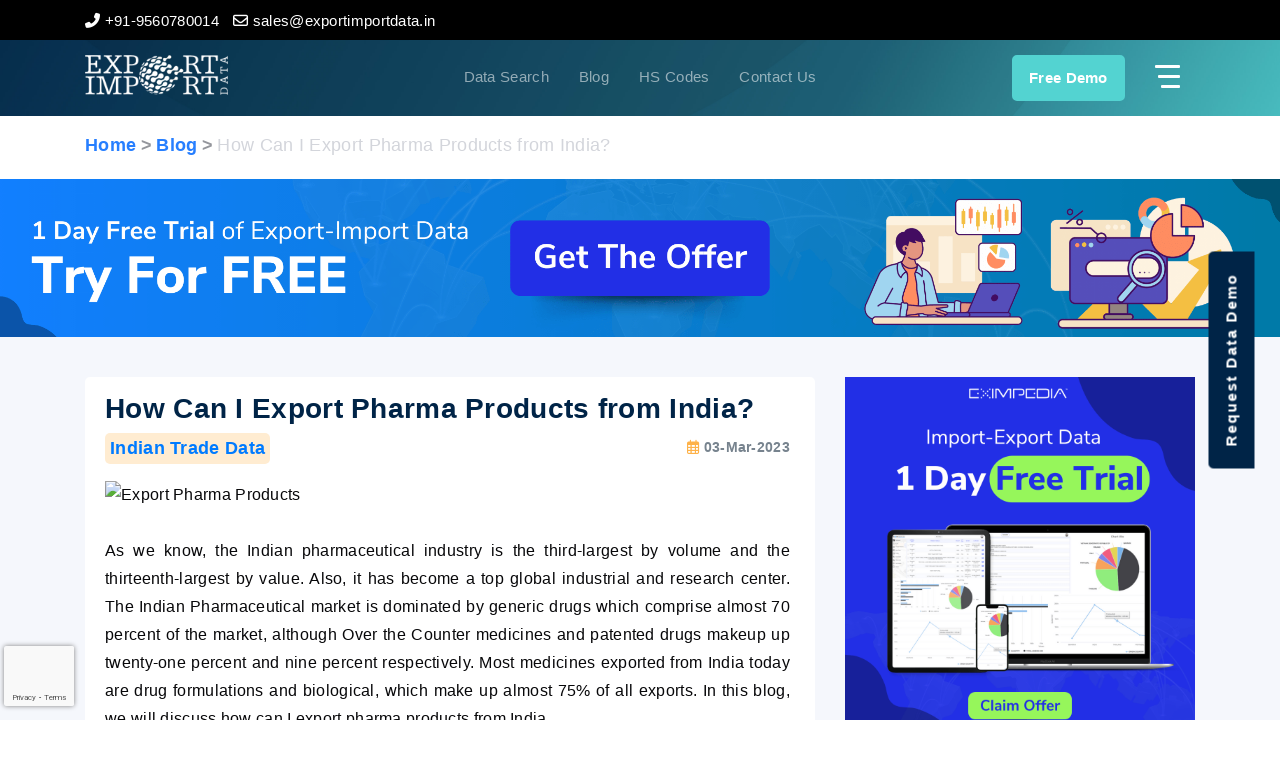

--- FILE ---
content_type: text/html; charset=utf-8
request_url: https://www.exportimportdata.in/blogs/export-pharma-products-from-india.aspx
body_size: 12391
content:
<!DOCTYPE html>
<html lang="en">
<head>
    <meta charset="utf-8" />
    <meta name="viewport" content="width=device-width, initial-scale=1.0" />
    
    <title>Export Pharma Products from India </title>
    <meta name="description" content="ExportImportData.in is the best website to analyze the current market statistics for the pharma industry. We provide the most authentic import export data for global countries, HS Codes for Pharmaceutical Products, and much more." />
    <meta name="keywords" content="Indian Export Data, Indian Shipment Data, Export Import Data" />
    <meta name="Author" content="Export Import Data" />
    <meta name="google-site-verification" content="xuNRwmxSPwTf51JGYcAQ7OFe9GaHwlGH16rYCG8Sxqs" />
    <meta name="msvalidate.01" content="B12DA0B3C6AB1F819AB0C445B10ECD76" />
    <meta name="yandex-verification" content="2f4419c383bfc74a" />
    <meta name="msvalidate.01" content="B12DA0B3C6AB1F819AB0C445B10ECD76" />
    <link rel="canonical" href="https://www.exportimportdata.in/blogs/export-pharma-products-from-india.aspx" />
    <meta name="robots" content="index, follow" id="robots" />
    <link rel="stylesheet" href="/css/bootstrap.min.css"/>

    <meta name="language" content="English">
    <meta name="twitter:card" content="summary" />
    <meta name="twitter:site" content="@Eximdataindia" />
    <meta name="twitter:creator" content="@Eximdataindia" />
    <meta property="og:title" content="Export Pharma Products from India">
    <meta property="og:site_name" content="exportimportdata">
    <meta property="og:url" content="https://www.exportimportdata.in/blogs/export-pharma-products-from-india.aspx">
    <meta property="og:description" content="ExportImportData.in is the best website to analyze the current market statistics for the pharma industry. We provide the most authentic import export data for global countries, HS Codes for Pharmaceutical Products, and much more.">
    <meta property="og:type" content="exportimportdata">
    <meta property="og:image" content="https://www.exportimportdata.in/content/images/why_find.png">


    <link rel="stylesheet" href="/css/all.min.css"/>
    <link href="https://fonts.googleapis.com/css2?family=Montserrat:ital,wght@0,100;0,200;0,300;0,400;0,500;0,600;0,700;0,800;0,900;1,100;1,200;1,300;1,400;1,500;1,600;1,700;1,800;1,900&display=swap" rel="stylesheet"/>
    <link rel="stylesheet" href="/css/style.css"/>
    <link rel="stylesheet" href="/css/intlTelInput.min.css" />
    
    <!-- Google Tag Manager -->
    <script>
        (function (w, d, s, l, i) {
            w[l] = w[l] || []; w[l].push({
                'gtm.start':
                    new Date().getTime(), event: 'gtm.js'
            }); var f = d.getElementsByTagName(s)[0],
                j = d.createElement(s), dl = l != 'dataLayer' ? '&l=' + l : ''; j.async = true; j.src =
                    'https://www.googletagmanager.com/gtm.js?id=' + i + dl; f.parentNode.insertBefore(j, f);
        })(window, document, 'script', 'dataLayer', 'GTM-T5R56WB');</script>
    <!-- End Google Tag Manager -->

    
<script type="application/ld+json">
	{
		"@context": "https://schema.org",
		"@graph": [
		{
		  "@type": "WebSite",
		  "@id": "https://www.exportimportdata.in/#website",
		  "name": "Export Import Data Solutions",
		  "alternateName": "Export Import Data",
		  "publisher": { "@id": "https://www.exportimportdata.in/#organization" },
		  "potentialAction": {
			"@type": "SearchAction",
			"target": "https://www.exportimportdata.in/search?q={search_term_string}",
			"query-input": "required name=search_term_string"
		  }
		},
		 {
		  "@type": "WebPage",
		  "@id": "https://www.exportimportdata.in/#webpage",
		  "url": "https://www.exportimportdata.in/blogs/export-pharma-products-from-india.aspx",
		  "name": "Export Pharma Products from India",
		  "isPartOf": { "@id": "https://www.exportimportdata.in/#website" },
		  "about": { "@id": "https://www.exportimportdata.in/#organization" },
		  "primaryImageOfPage": { "@id": "https://www.exportimportdata.in/#logo" },
		  "description": "ExportImportData.in is the best website to analyze the current market statistics for the pharma industry. We provide the most authentic import export data for global countries, HS Codes for Pharmaceutical Products, and much more."
		},
		{
		  "@type": "Organization",
		  "@id": "https://www.exportimportdata.in/#organization",
		  "name": "Export Import Data Solutions",
		  "url": "https://www.exportimportdata.in/",
		  "logo": {
			"@type": "ImageObject",
			"@id": "https://www.exportimportdata.in/#logo",
			"url": "https://www.exportimportdata.in/images/logo.svg"
		  },
		  "sameAs": [
			"https://www.facebook.com/exportimportdatasolutions/",
			"https://twitter.com/Eximdataindia",
			"https://www.linkedin.com/company/export-import-data-solutions/",
			"https://in.pinterest.com/eximdataindia/"
		  ]
		},
		{
		  "@type": "AdministrativeArea",
		  "name": "Delhi",
		  "containedInPlace": {
			"@type": "Country",
			"name": "India"
		  }
		},
		{
		  "@type": "LocalBusiness",
		  "@id": "https://www.exportimportdata.in/#localbusiness",
		  "name": "Export Import Data Solutions",
		  "image": "https://www.exportimportdata.in/content/images/logo1_white.png",
		  "url": "https://www.exportimportdata.in/",
		  "telephone": "+91-9560780014",
		  "priceRange": "$2500",
		  "address": {
			"@type": "PostalAddress",
			"streetAddress": "B-1/E-3, 2nd Floor, Mohan Cooperative Estate, Mathura Road",
			"addressLocality": "New Delhi",
			"addressRegion": "Delhi",
			"postalCode": "110044",
			"addressCountry": "IN"
		  },
		  "geo": {
			"@type": "GeoCoordinates",
			"latitude": 28.5069585,
			"longitude": 77.3001208
		  },
		  "openingHoursSpecification": {
			"@type": "OpeningHoursSpecification",
			"dayOfWeek": [
			  "Monday",
			  "Tuesday",
			  "Wednesday",
			  "Thursday",
			  "Friday"
			],
			"opens": "10:00",
			"closes": "19:00"
		  },
		  "sameAs": [
			"https://www.facebook.com/exportimportdatasolutions/",
			"https://twitter.com/Eximdataindia",
			"https://www.linkedin.com/company/export-import-data-solutions/",
			"https://in.pinterest.com/eximdataindia/"
		  ]

		},
		{
	  "@type": "Service",
	  "@id": "https://www.exportimportdata.in/#service",
	  "serviceType": "Export Import Data Subscription",
	  "provider": { "@id": "https://www.exportimportdata.in/#organization" },
	  "description": "Subscribers can view export and import data for 130+ countries by HS code or product name. This helps with market analysis.",
	  "areaServed": [
		{ "@type": "Continent", "name": "Asia" },
			  { "@type": "Continent", "name": "Africa" },
			  { "@type": "Continent", "name": "Europe" },
			  { "@type": "Continent", "name": "North America" },
			  { "@type": "Continent", "name": "South America" },
			  { "@type": "Continent", "name": "Australia" },
			  { "@type": "Country", "name": "India" },
			  { "@type": "Country", "name": "United Kingdom" },
			  { "@type": "Country", "name": "Vietnam" },
			  { "@type": "Country", "name": "Argentina" },
			  { "@type": "Country", "name": "Belgium" },
			  { "@type": "Country", "name": "Bangladesh" },
			  { "@type": "Country", "name": "Brazil" },
			  { "@type": "Country", "name": "Singapore" },
			  { "@type": "Country", "name": "United States" },
			  { "@type": "Country", "name": "Austria" },
			  { "@type": "Country", "name": "Canada" },
			  { "@type": "Country", "name": "Chile" },
			  { "@type": "Country", "name": "China" },
			  { "@type": "Country", "name": "Colombia" },
			  { "@type": "Country", "name": "Costa Rica" },
			  { "@type": "Country", "name": "Croatia" },
			  { "@type": "Country", "name": "Denmark" },
			  { "@type": "Country", "name": "Ecuador" },
			  { "@type": "Country", "name": "Egypt" },
			  { "@type": "Country", "name": "Finland" },
			  { "@type": "Country", "name": "France" },
			  { "@type": "Country", "name": "Germany" },
			  { "@type": "Country", "name": "Ghana" },
			  { "@type": "Country", "name": "Greece" },
			  { "@type": "Country", "name": "Guatemala" },
			  { "@type": "Country", "name": "Hong Kong" },
			  { "@type": "Country", "name": "Hungary" },
			  { "@type": "Country", "name": "Indonesia" },
			  { "@type": "Country", "name": "Iran" },
			  { "@type": "Country", "name": "Iraq" },
			  { "@type": "Country", "name": "Ireland" },
			  { "@type": "Country", "name": "Israel" },
			  { "@type": "Country", "name": "Italy" },
			  { "@type": "Country", "name": "Japan" },
			  { "@type": "Country", "name": "Jordan" },
			  { "@type": "Country", "name": "Kazakhstan" },
			  { "@type": "Country", "name": "Kenya" },
			  { "@type": "Country", "name": "North Korea" },
			  { "@type": "Country", "name": "South Korea" },
			  { "@type": "Country", "name": "Kuwait" },
			  { "@type": "Country", "name": "Malaysia" },
			  { "@type": "Country", "name": "Mexico" },
			  { "@type": "Country", "name": "Myanmar" },
			  { "@type": "Country", "name": "Nepal" },
			  { "@type": "Country", "name": "Netherlands" },
			  { "@type": "Country", "name": "New Zealand" },
			  { "@type": "Country", "name": "Nigeria" },
			  { "@type": "Country", "name": "Norway" },
			  { "@type": "Country", "name": "Oman" },
			  { "@type": "Country", "name": "Pakistan" },
			  { "@type": "Country", "name": "Paraguay" },
			  { "@type": "Country", "name": "Peru" },
			  { "@type": "Country", "name": "Philippines" },
			  { "@type": "Country", "name": "Poland" },
			  { "@type": "Country", "name": "Portugal" },
			  { "@type": "Country", "name": "Qatar" },
			  { "@type": "Country", "name": "Romania" },
			  { "@type": "Country", "name": "Russia" },
			  { "@type": "Country", "name": "Rwanda" },
			  { "@type": "Country", "name": "Saudi Arabia" },
			  { "@type": "Country", "name": "South Africa" },
			  { "@type": "Country", "name": "South Sudan" },
			  { "@type": "Country", "name": "Spain" },
			  { "@type": "Country", "name": "Sri Lanka" },
			  { "@type": "Country", "name": "Sudan" },
			  { "@type": "Country", "name": "Sweden" },
			  { "@type": "Country", "name": "Taiwan" },
			  { "@type": "Country", "name": "Thailand" },
			  { "@type": "Country", "name": "Turkey" },
			  { "@type": "Country", "name": "Ukraine" },
			  { "@type": "Country", "name": "United Arab Emirates" },
			  { "@type": "Country", "name": "Uruguay" },
			  { "@type": "Country", "name": "Uzbekistan" },
			  { "@type": "Country", "name": "Venezuela" },
			  { "@type": "Country", "name": "Yemen" },
			  { "@type": "Country", "name": "Zambia" },
			  { "@type": "Country", "name": "Zimbabwe" }
	  ],
	  "audience": {
		"@type": "Audience",
		"name": "Connecting exporters, importers, buyers, suppliers, and manufacturers to grow and expand in global trade."
	  },
	  "offers": {
		"@type": "Offer",
		"price": "2500.00",
		"priceCurrency": "USD",
		"availability": "https://schema.org/InStock"
	  }
	},

			 {
	  "@type": "Dataset",
	  "@id": "https://www.exportimportdata.in/#dataset-us-cotton",
	  "name": "Export Pharma Products from India",
	  "description": "ExportImportData.in is the best website to analyze the current market statistics for the pharma industry. We provide the most authentic import export data for global countries, HS Codes for Pharmaceutical Products, and much more.",
	  "url": "https://www.exportimportdata.in/blogs/export-pharma-products-from-india.aspx",
	  "creator": { "@id": "https://www.exportimportdata.in/#organization" },
	  "license": "https://creativecommons.org/licenses/by/4.0/",
	  "distribution": {
		"@type": "DataDownload",
		"encodingFormat": "text/csv",
		"contentUrl": "https://www.exportimportdata.in/"
	  }
	},
    {
      "@type": "BlogPosting",
      "@id": "https://www.exportimportdata.in/blogs/export-pharma-products-from-india.aspx#blogposting",
      "headline": "Export Pharma Products from India",
      "description": "ExportImportData.in is the best website to analyze the current market statistics for the pharma industry. We provide the most authentic import export data for global countries, HS Codes for Pharmaceutical Products, and much more.",
      "image": "https://exportimportdataweb.s3.ap-south-1.amazonaws.com/blog/BannerImages/118/118.png",
      "url": "https://www.exportimportdata.in/blogs/export-pharma-products-from-india.aspx",
      "mainEntityOfPage": { "@id": "https://www.exportimportdata.in/blogs/export-pharma-products-from-india.aspx#webpage" },
      "author": {
        "@type": "Organization",
        "name": "Export Import Data Solutions",
        "url": "https://www.exportimportdata.in/"
      },
      "publisher": {
        "@type": "Organization",
        "name": "Export Import Data Solutions",
        "logo": {
          "@type": "ImageObject",
          "url": "https://www.exportimportdata.in/images/logo.svg"
        }
      },
      "datePublished": "03-Mar-2023",
      "dateModified": "03-Mar-2023"
    },

    

    {
    "@type": "NewsArticle",
    "@id": "https://www.exportimportdata.in/blogs/export-pharma-products-from-india.aspx#newsarticle",
    "url": "https://www.exportimportdata.in/blogs/export-pharma-products-from-india.aspx",
    "headline": "Export Pharma Products from India",
    "alternativeHeadline": "Indian Export Data, Indian Shipment Data, Export Import Data",
    "description": "ExportImportData.in is the best website to analyze the current market statistics for the pharma industry. We provide the most authentic import export data for global countries, HS Codes for Pharmaceutical Products, and much more.",
    "image": {
    "@type": "ImageObject",
    "url":  "https://exportimportdataweb.s3.ap-south-1.amazonaws.com/blog/BannerImages/118/118.png",
    "width": 1200,
    "height": 628
    },
    "datePublished": "03-Mar-2023",
    "dateModified": "03-Mar-2023",
    "author": {
    "@type": "Person",
    "name": "Export Import Data Solutions",
    "url": "https://www.exportimportdata.in"
    },
    "publisher": {
    "@type": "Organization",
    "name": "Export Import Data Solutions",
    "logo": {
    "@type": "ImageObject",
    "url": "https://www.exportimportdata.in/images/logo.svg",
    "width": 250,
    "height": 60
    }
    },
    "mainEntityOfPage": {
    "@type": "WebPage",
    "@id": "https://www.exportimportdata.in/blogs/export-pharma-products-from-india.aspx"
    },
    "articleSection": "Trade News",
    "keywords": "Indian Export Data, Indian Shipment Data, Export Import Data",
    "isAccessibleForFree": true,
    "inLanguage": "en",
    "wordCount": "8"
    }

	




	  ]
	}

</script>




</head>
<body>
    <section b-imjftf470f class="topheader">
        <div b-imjftf470f class="container">
            <div b-imjftf470f class="row">
                <div b-imjftf470f class="col-md-12">
                    <ul b-imjftf470f>
                        <li b-imjftf470f><a b-imjftf470f href="tel:919560780014"><i b-imjftf470f class="fas fa-phone-alt"></i> <span b-imjftf470f>+91-9560780014</span></a></li>
                        <li b-imjftf470f><a b-imjftf470f href="mailto:sales@exportimportdata.in"><i b-imjftf470f class="far fa-envelope"></i> <span b-imjftf470f>sales@exportimportdata.in</span></a></li>
                    </ul>
                </div>
            </div>
        </div>
    </section>
    <header b-imjftf470f class="innerPage_Header">
        <div b-imjftf470f class="container">
            <div b-imjftf470f class="row">
                <div b-imjftf470f class="col-md-12">
                    <div b-imjftf470f class="header_flex">
                        <!--logo-->
                        <div b-imjftf470f class="comp_logo">
                            <a b-imjftf470f href="/" title="Export Import Data">
                                <img b-imjftf470f src="/content/images/logo1_white.png" alt="Export Import Data" />
                            </a>
                        </div>

                        <!--contact detail-->
                        <div b-imjftf470f class="cont_dets">
                            <ul b-imjftf470f>
                                <li b-imjftf470f><a b-imjftf470f href="/search">Data Search</a></li>
                                <li b-imjftf470f><a b-imjftf470f href="/blogs">Blog</a></li>
                                <li b-imjftf470f><a b-imjftf470f href="/hs-code">HS Codes</a></li>
                                <li b-imjftf470f><a b-imjftf470f href="/contact-us.aspx">Contact Us</a></li>
                            </ul>
                        </div>
                        <div b-imjftf470f class="nav_holder">

                            <ul b-imjftf470f>
                                <li b-imjftf470f><a b-imjftf470f href="javascript:void(0)" data-toggle="modal" data-target="#queryModal" class="cont_btn">Free Demo</a></li>
                                <li b-imjftf470f>
                                    <a b-imjftf470f href="javascript:void()" class="nav_toggler">
                                        <span b-imjftf470f></span>
                                        <span b-imjftf470f></span>
                                        <span b-imjftf470f></span>
                                    </a>
                                </li>
                            </ul>
                        </div>
                    </div>
                </div>
            </div>
        </div>
    </header>
    <aside b-imjftf470f class="side_nav">
        <ul b-imjftf470f>
            <li b-imjftf470f><a b-imjftf470f href="/">Home</a></li>
            <li b-imjftf470f><a b-imjftf470f href="/about-us.aspx">About Us</a></li>
            <li b-imjftf470f><a b-imjftf470f href="/import-data.aspx">Import Data</a></li>
            <li b-imjftf470f><a b-imjftf470f href="/export-data.aspx">Export Data</a></li>
            <li b-imjftf470f><a b-imjftf470f href="/indian-trade-data.aspx">Indian Trade Data</a></li>
            <li b-imjftf470f><a b-imjftf470f href="/contact-us.aspx">Contact Us</a></li>
            <li b-imjftf470f class="d-md-none d-block"><a b-imjftf470f href="/search">Data Search</a></li>
            <li b-imjftf470f class="d-md-none d-block"><a b-imjftf470f href="/blogs">Blog</a></li>
            <li b-imjftf470f class="d-md-none d-block"><a b-imjftf470f href="/hs-code">HS Codes</a></li>


        </ul>
    </aside>

    
<section class="breadcumblink extratop_margin">
    <div class="container">
        <div class="row">
            <div class="col-md-12">
                <div class="flex_linkbtn">
                    <div class="page_link">

                        <ol class="breadcrumb" itemscope="" itemtype="http://schema.org/BreadcrumbList" style="margin-bottom:0px;    background-color: transparent;">
                            <li itemprop="itemListElement" itemscope="" itemtype="http://schema.org/ListItem"><a title="Home" itemprop="item" href="/"><span itemprop="name">Home</span></a><meta itemprop="position" content="1"></li>
                            <li itemprop="itemListElement" itemscope="" itemtype="http://schema.org/ListItem"><a itemprop="item" href="/blogs"><span itemprop="name">Blog</span></a><meta itemprop="position" content="2"></li>
                            <li itemprop="itemListElement" itemscope="" itemtype="http://schema.org/ListItem"><a itemprop="item" href="//blogs/export-pharma-products-from-india.aspx"><span itemprop="name">How Can I Export Pharma Products from India? </span></a><meta itemprop="position" content="3"></li>
                        </ol>


                    </div>

                </div>
            </div>
        </div>
    </div>
</section>
<section>
    <div class="eximpediaads">
        <a href="https://www.eximpedia.app/import-export-trade-data?medium=free-trial-eidata&amp;clickcta=action" target="_blank">
            <img src="/content/ads/eximpedia-top-ads.png" alt="Free Trail">
        </a>
    </div>
          
</section>
<section class="sec_padding bg_grey">
    <div class="container">
        <div class="row">

            <div class="col-lg-8 order-2 order-lg-1">
                <!--blog div-->

                <div class="blog_list">
                 
                    <div class="blog_det">
                        <h1>How Can I Export Pharma Products from India? </h1>
                        <div class="blogtag_flex mb-3">
                            <div class="blog_tag">
                                    <p>
                                            <a href="/blogs/category/indian-trade-data">Indian Trade Data</a>
                                    </p>
                            </div>
                            <div class="blog_date">
                                <p><i class="far fa-calendar-alt"></i> 03-Mar-2023</p>
                            </div>
                        </div>
                        <div class="blog_fdets">
                            <p style="text-align:justify"><img alt="Export Pharma Products" src="https://www.exportimportdata.in/Usefull/ImagePath/1081/1081.png" style="height:393px; width:750px" /><br />
<br />
As we know, the Indian pharmaceutical industry is the third-largest by volume and the thirteenth-largest by value. Also, it has become a top global industrial and research center. The Indian Pharmaceutical market is dominated by generic drugs which comprise almost 70 percent of the market, although Over the Counter medicines and patented drugs makeup up twenty-one percent and nine percent respectively. Most medicines exported from India today are drug formulations and biological, which make up almost 75% of all exports. In this blog, we will discuss how can I export pharma products from India.</p>

<h2 style="text-align:justify"><strong>About Pharma Export in India- for 2022</strong></h2>

<p style="text-align:justify">India is known for its generic drug production and has been recognized as the pharmacy of the world. According to <a href="https://www.exportimportdata.in/indian-trade-data.aspx"><strong>Indian Trade Data</strong></a>, the country&#39;s pharmaceutical industry is growing at a rapid pace and is expected to reach USD 120-130 billion by 2030. In 2020, India&#39;s pharma exports stood at USD 24.44 billion, and the industry has set a target to achieve USD 25 billion in exports in 2021-22.</p>

<p style="text-align:justify">The Indian pharmaceutical industry is also known for producing cost-effective drugs and has a significant market share in the global market. India exports its pharmaceutical products to more than 200 countries worldwide. With the growing demand for pharmaceutical products globally, the export potential for Indian pharma companies is significant.&nbsp;</p>

<h2><strong>Documents required for exporting pharmaceutical products</strong></h2>

<p style="text-align:justify">To export pharmaceutical products from India, certain documents need to be obtained. These documents may vary based on the destination country and the type of product being exported. However, some of the essential documents required for exporting pharmaceutical products from India are:</p>

<p style="text-align:justify"><strong>Drug License:</strong> A drug license is required to manufacture and export pharmaceutical products in India. This license is obtained from the Central Drugs Standard Control Organization (CDSCO).</p>

<p style="text-align:justify"><strong>Export License:</strong> An export license is mandatory to export pharmaceutical products from India. This license is obtained from the Directorate General of Foreign Trade (DGFT).</p>

<p style="text-align:justify"><strong>Invoice:</strong> The invoice should include details such as the name and address of the exporter and importer, the product name, quantity, value, and shipping details.</p>

<p style="text-align:justify"><strong>Certificate of Origin: </strong>This certificate certifies that the pharmaceutical products are of Indian origin.</p>

<p style="text-align:justify"><strong>Free Sale Certificate:</strong> A free sale certificate is a document issued by the regulatory authority that certifies that the products are freely sold in India.</p>

<p style="text-align:justify"><strong>Analytical Report: </strong>The analytical report includes details about the quality and composition of the product.</p>

<p style="text-align:justify"><strong>Packaging List:</strong> The packaging list provides details about the contents of the shipment, such as the number of boxes, weight, and dimensions.</p>

<p style="text-align:justify">Also, there are several mandatory documents are needed for exporting pharmaceutical products.</p>

<ul>
	<li style="text-align:justify"><strong>Company PAN number</strong></li>
	<li style="text-align:justify"><strong>Incorporation Certificate</strong></li>
	<li style="text-align:justify"><strong>Financial documents</strong></li>
	<li style="text-align:justify"><strong>Specific HS Code for Products</strong></li>
	<li style="text-align:justify"><strong>Bankers Certificate and other customs documents&nbsp;</strong></li>
	<li style="text-align:justify"><strong>IEC Number&nbsp;</strong></li>
	<li style="text-align:justify"><strong>Canceled cheque</strong></li>
	<li style="text-align:justify"><strong>Business premises or rental agreement &nbsp;</strong></li>
	<li style="text-align:justify"><strong>GMP certification</strong></li>
</ul>

<h2 style="text-align:justify"><strong>Which Medicine is mostly Exported from India?</strong></h2>

<p style="text-align:justify">India exports a wide range of pharmaceutical products, including active pharmaceutical ingredients (APIs), formulations, biotech products, and vaccines. Some of the medicines that are mostly exported from India are:</p>

<p style="text-align:justify"><strong>Anti-cancer drugs:</strong> India is the largest exporter of generic anti-cancer drugs globally, accounting for over 20% of the global market share.</p>

<p style="text-align:justify"><strong>Anti-diabetic drugs:</strong> India is one of the largest producers and exporters of anti-diabetic drugs in the world.</p>

<p style="text-align:justify"><strong>Anti-infective drugs:</strong> India is the largest supplier of generic anti-infective drugs globally, with a market share of over 10%.<br />
Cardiovascular drugs: According to <a href="https://www.exportimportdata.in/"><strong>Import Export Data</strong></a>, India is the largest exporter of generic cardiovascular drugs globally, accounting for over 14% of the global market share.</p>

<p style="text-align:justify"><strong>Nutraceuticals:</strong> Nutraceuticals are products that provide health benefits and are derived from food sources. India is one of the largest producers and exporters of nutraceuticals globally.</p>

<h2 style="text-align:justify"><strong>Who is India&#39;s biggest Pharma Exporter?</strong></h2>

<p style="text-align:justify">India&#39;s pharmaceutical industry is highly fragmented, with a large number of small and medium-sized enterprises (SMEs) operating in the sector. However, if you need the most recent pharma export data or know who is the biggest pharma exporter in India, ExportImportData.in is the best website to analyze the current market statistics for the pharma industry. We provide the most authentic import export data for global countries, <a href="https://www.exportimportdata.in/hs-code/pharmaceutical-products-chapter-30"><strong>HS Codes for Pharmaceutical Products</strong></a>, and much more. If you have any queries regarding the export-import procedure for pharma products, we are always ready to furnish you with the best market information to expand your business worldwide.</p>

                        </div>
                        <div class="share_blog">
                            <!-- Go to www.addthis.com/dashboard to customize your tools -->
                            <div class="addthis_inline_share_toolbox"></div>

                        </div>
                        <div class="blog_text whyfind_det">

                            <h3>
                                You can contact us on the details Given Below
                            </h3>
                            <div class="quer_modalfoot">
                                <ul>
                                    <li>
                                        <a href="tel:919560780014">
                                    <span><i class="fas fa-phone-alt"></i></span>
                                            +91-9560780014
                                    </a>
                                    </li>
                                    <li>
                                        <a href="mailto:sales@exportimportdata.in">
                                            <span>
                                                <i class="far fa-envelope"></i>
                                            </span>
                                            sales@exportimportdata.in
                                        </a>
                                    </li>
                                </ul>
                            </div>
                        </div>

                    </div>
                </div>

              
            </div>

            <div class="col-lg-4 order-1 order-lg-2 caterbox_md">
                <div class="row">
                    <div class="col-md-12">
                        <div class="eximpediaads">
                            <a href="https://www.eximpedia.app/import-export-trade-data?medium=free-trial-eidata&amp;clickcta=action" target="_blank">
                                <img src="/content/ads/free-trail.png">
                            </a>
                        </div>
                        
                    </div>
                    
<div class="col-md-12 ">
    <div class="blogCateg_list">
        <div class="heading_sec">
            <h3> Category</h3>
        </div>
        <ul>
                <li><a href="/blogs/category/export">Export Import Data <span>215</span></a></li>
                <li><a href="/blogs/category/indian-trade-data">Indian Trade Data <span>19</span></a></li>
                <li><a href="/blogs/category/indonesia-trade-data">Indonesia Trade Data <span>2</span></a></li>
                <li><a href="/blogs/category/hs-code">HS Code <span>7</span></a></li>
                <li><a href="/blogs/category/indian-customs-data">Indian Customs Data <span>3</span></a></li>
                <li><a href="/blogs/category/indonesia-import-data">Indonesia Import Data <span>2</span></a></li>
                <li><a href="/blogs/category/indonesia-export-data">Indonesia export Data <span>2</span></a></li>
                <li><a href="/blogs/category/india-export-data">India Export Data <span>136</span></a></li>
                <li><a href="/blogs/category/india-import-data">India Import Data <span>32</span></a></li>
                <li><a href="/blogs/category/export-import-news">Export Import News <span>11</span></a></li>
                <li><a href="/blogs/category/import-export-business-ideas">Import Export Business Ideas <span>13</span></a></li>
                <li><a href="/blogs/category/trade-group">Trade Group <span>7</span></a></li>
                <li><a href="/blogs/category/trading-strategy">Trading Strategy <span>9</span></a></li>

        </ul>
    </div>
</div>

                    <div class="col-md-12">
                        <div class="blogside_info bg_darkblue">
                            <div class="heading_sec">
                                <h3 class="text-white"> Why Find Export & Import Data</h3>
                            </div>
                            <div class="whyfind_det">
                                <p>Export Import Data solutions is one of the best online import export websites in India that provides trade data services and trading business information. Currently, Export import data is the best import export data provider and market research companies in India. </p>
                            </div>
                            <div class="whyfind_btn">
                                <a href="/export-data.aspx" class="btn expo_btn">Export Data</a>
                                <a href="/import-data.aspx" class="btn impo_btn">Import Data</a>
                            </div>
                        </div>
                    </div>
                </div>
            </div>
        </div>
    </div>
</section>




    <section class="sec_padding query_sec">
    <div class="container">
        <div class="row">
            <div class="col-lg-4 col-md-5">
                <div class="heading_sec">
                    <h3 class="text-white">Quick Query For Import & Export Data</h3>
                </div>
                <div class="query_cont">
                    <ul>
                        <li><a href="tel:91-9560780014"><span><i class="fas fa-phone-alt"></i></span> +91-9560780014</a></li>
                        <li><a href="mailto:sales@exportimportdata.in"><span><i class="far fa-envelope"></i></span>sales@exportimportdata.in</a></li>
                    </ul>
                </div>
            </div>
            <div class="col-lg-8 col-md-7">
                <div class="query_form">
                    <form method="post" id="formLeadgenration" action="/home/leadgenration">
                        <div class="row rowcolmss">
                            <div class="form-group col-lg-4 col-md-6 col-sm-6 col-12">
                               
                                    <input class="form-control" placeholder="Your Name" type="text" data-val="true" data-val-required="Please Enter Your Name" id="YourName" name="YourName" value="" />
                                <input class="form-control dialerCode" type="hidden" value="&#x2B;91" id="dialerCode" name="dialerCode" />

                                    <span class="text-danger field-validation-valid" data-valmsg-for="YourName" data-valmsg-replace="true"></span>
                                
                            </div>
                            <div class="form-group col-lg-4 col-md-6 col-sm-6 col-12">
                                
                                    <input class="form-control" placeholder="Your Email" type="text" data-val="true" data-val-email="The Email Id field is not a valid e-mail address." data-val-regex="Email is not valid" data-val-regex-pattern="^[a-zA-Z0-9_\.-]&#x2B;@([a-zA-Z0-9-]&#x2B;\.)&#x2B;[a-zA-Z]{2,6}$" data-val-required="Please Enter a Valid Email Address" id="YourEmailID" name="YourEmailID" value="" />
                                    <span class="text-danger field-validation-valid" data-valmsg-for="YourEmailID" data-valmsg-replace="true"></span>
                                
                            </div>
                            <div class="form-group col-lg-4 col-md-6 col-sm-6 col-12">
                              
                                    <input class="form-control" placeholder="Organization Name" type="text" data-val="true" data-val-required="Please Enter Organization name" id="YourOrganization" name="YourOrganization" value="" />
                                    <span class="text-danger field-validation-valid" data-valmsg-for="YourOrganization" data-valmsg-replace="true"></span>
                               
                            </div>
                            <div class="form-group col-lg-4 col-md-6 col-sm-6 col-12">

                                <input class="form-control intl-tel-input-footer" placeholder="Phone No" type="text" data-val="true" data-val-maxlength="Mobile cannot be longer than 10 characters." data-val-maxlength-max="12" data-val-minlength="Mobile cannot be less than 10 characters." data-val-minlength-min="10" data-val-phone="The Phone No field is not a valid phone number." data-val-regex="Please, at least 10-digit and not start with zero" data-val-regex-pattern="^([1-9]{1,1}[0-9]{9,13})$" data-val-required="Please Enter Mobile" id="YourPhoneno" maxlength="12" name="YourPhoneno" value="" />
                                    <span class="text-danger field-validation-valid" data-valmsg-for="YourPhoneno" data-valmsg-replace="true"></span>
                                
                            </div>
                            <div class="form-group col-lg-4 col-md-6 col-sm-6 col-12">
                               
                                    <select class="form-control" data-val="true" data-val-required="Please Select Shipment Mode" id="modalquery_input" name="modalquery_input">
                                        <option value="">Shipment Mode</option>
                                        <option value="Import Data">Import Data</option>
                                        <option value="Export Data">Export Data</option>
                                        <option value="Import Export Data">Import Export Data</option>
                                    </select>
                                    <span class="text-danger field-validation-valid" data-valmsg-for="modalquery_input" data-valmsg-replace="true"></span>
                               
                            </div>


                            <div class="form-group col-lg-12 col-12">
                                
                                    <textarea class="form-control" placeholder="your requirement product name or HS-code" data-val="true" data-val-required="Please Describe Your Requirements" id="YourRequirements" name="YourRequirements">
</textarea>
                                    <span class="text-danger field-validation-valid" data-valmsg-for="YourRequirements" data-valmsg-replace="true"></span>
                                   

                                </div>
                            <div class="col-md-12">
                                <input type="hidden" name="recaptcha_response" class="recaptchaResponse">
                            </div>
                            <div class="form-group col-lg-12 col-md-12 ">
                                
                                    <button type="submit" class="btn_default">Submit</button>
                                
                            </div>

                        </div>
                    <input name="__RequestVerificationToken" type="hidden" value="CfDJ8L5mRe9h-b1GhtGboLnOwmBaFtZvoPF--zqQWFSMe8ydYpUB0JZXhOFMVDpHlDgXlPuIOnW7HMMqShaCOhyMmsX_vwiWCHGJzzh-_dSBSEr2boycDwfhuhrKNSjvYmme_dZPcey4IzhHZjwI9BHWu1Y" /></form>
                 
                </div>
            </div>
        </div>
    </div>
</section>
    
    <footer b-imjftf470f>
        <div b-imjftf470f class="container">
            <div b-imjftf470f class="row">
                <div b-imjftf470f class="col-md-12">
                    <div b-imjftf470f class="footer_centeredNav">
                        <ul b-imjftf470f>
                            <li b-imjftf470f><a b-imjftf470f href="/import-data.aspx">Import Data India</a></li>
                            <li b-imjftf470f><a b-imjftf470f href="/export-data.aspx">Export Data India</a></li>
                            <li b-imjftf470f><a b-imjftf470f href="/indian-trade-data.aspx">Indian Trade Data</a></li>

                        </ul>
                    </div>
                </div>
                <div b-imjftf470f class="col-md-12">
                    <div b-imjftf470f class="footer_bottomnav">
                        <div b-imjftf470f class="bottom_link">
                            <ul b-imjftf470f>
                                <li b-imjftf470f><a b-imjftf470f href="/about-us.aspx">About Us</a></li>
                                <li b-imjftf470f><a b-imjftf470f href="/contact-us.aspx">Contact Us</a></li>
                                <li b-imjftf470f><a b-imjftf470f href="/blogs/">Blogs</a></li>
                                <li b-imjftf470f><a b-imjftf470f href="/privacy-policy">Privacy Policy</a></li>
                                <li b-imjftf470f><a b-imjftf470f href="/sitemap.xml">Sitemap</a></li>
                                <li b-imjftf470f><a b-imjftf470f href="/faq">FAQ</a></li>
                            </ul>
                        </div>
                        <div b-imjftf470f class="social_link">
                            <ul b-imjftf470f>
                                <li b-imjftf470f><a b-imjftf470f href="https://www.facebook.com/exportimportdatasolutions/" target="_blank"><i b-imjftf470f class="fab fa-facebook-f"></i></a></li>
                                <li b-imjftf470f><a b-imjftf470f href="https://twitter.com/Eximdataindia" target="_blank"><i b-imjftf470f class="fab fa-twitter"></i></a></li>
                                <li b-imjftf470f><a b-imjftf470f href="https://www.linkedin.com/company/export-import-data-solutions/" target="_blank"><i b-imjftf470f class="fab fa-linkedin-in"></i></a></li>
                                <li b-imjftf470f><a b-imjftf470f href="https://www.youtube.com/@Exportimportdataindia" target="_blank"><i b-imjftf470f class="fab fa-youtube"></i></a></li>
                                <li b-imjftf470f><a b-imjftf470f href="https://in.pinterest.com/eximdataindia/" target="_blank"><i b-imjftf470f class="fab fa-pinterest"></i></a></li>
                            </ul>
                        </div>
                    </div>
                </div>
                <div b-imjftf470f class="col-md-12">
                    <div b-imjftf470f class="footer_copyright">
                        <p b-imjftf470f>
                            Copyright © 2026 <a b-imjftf470f href="/"> www.exportimportdata.in</a>. All rights reserved
                        </p>
                    </div>
                </div>
            </div>
        </div>
    </footer>

    <button b-imjftf470f class="rqst_demofxd blue btn_default" data-toggle="modal" data-target="#queryModal">
        Request Data Demo
    </button>
    <div b-imjftf470f class="modal fade" id="queryModal" tabindex="-1" aria-labelledby="queryModal" aria-hidden="true">
        <div b-imjftf470f class="modal-dialog">
            <!-- Modal content-->
            <div b-imjftf470f class="modal-content">
                <div b-imjftf470f class="quer_modalhead">
                    <div b-imjftf470f class="heading_sec">
                        <h3 b-imjftf470f>
                            Get Free Import Export Data Demo
                        </h3>
                    </div>
                    <div b-imjftf470f class="close_btn">
                        <button b-imjftf470f type="button" data-dismiss="modal"><i b-imjftf470f class="fas fa-times"></i></button>
                    </div>

                </div>
                <div b-imjftf470f class="query_form mt-3">
                    <form method="post" id="formLeadgenration" action="/home/leadgenration">
    <div class="row">
        <div class="col-12">
            <div class="form-group">
                <input class="form-control" placeholder="Your Name" type="text" data-val="true" data-val-required="Please Enter Your Name" id="YourName" name="YourName" value="" />
                <span class="text-danger field-validation-valid" data-valmsg-for="YourName" data-valmsg-replace="true"></span>
            </div>
        </div>
        <div class="col-12">
            <div class="form-group">
                <input class="form-control" placeholder="Your Email" type="text" data-val="true" data-val-email="The Email Id field is not a valid e-mail address." data-val-regex="Email is not valid" data-val-regex-pattern="^[a-zA-Z0-9_\.-]&#x2B;@([a-zA-Z0-9-]&#x2B;\.)&#x2B;[a-zA-Z]{2,6}$" data-val-required="Please Enter a Valid Email Address" id="YourEmailID" name="YourEmailID" value="" />
                <span class="text-danger field-validation-valid" data-valmsg-for="YourEmailID" data-valmsg-replace="true"></span>
            </div>
        </div>
        <div class="col-12">
            <div class="form-group">
                <input class="form-control" placeholder="Organization Name" type="text" data-val="true" data-val-required="Please Enter Organization name" id="YourOrganization" name="YourOrganization" value="" />
                <span class="text-danger field-validation-valid" data-valmsg-for="YourOrganization" data-valmsg-replace="true"></span>
            </div>
        </div>
        <div class="col-md-6 col-12">
            <div class="form-group ">
                <input class="form-control intl-tel-input" placeholder="Phone No" type="text" data-val="true" data-val-maxlength="Mobile cannot be longer than 10 characters." data-val-maxlength-max="12" data-val-minlength="Mobile cannot be less than 10 characters." data-val-minlength-min="10" data-val-phone="The Phone No field is not a valid phone number." data-val-regex="Please, at least 10-digit and not start with zero" data-val-regex-pattern="^([1-9]{1,1}[0-9]{9,13})$" data-val-required="Please Enter Mobile" id="YourPhoneno" maxlength="12" name="YourPhoneno" value="" />
                <input class="form-control dialerCode" type="hidden" value="&#x2B;91" id="dialerCode" name="dialerCode" />
                <span class="text-danger field-validation-valid" data-valmsg-for="YourPhoneno" data-valmsg-replace="true"></span>
            </div>
        </div>
        <div class="col-md-6 col-12">
            <div class="form-group">
                <select class="form-control" data-val="true" data-val-required="Please Select Shipment Mode" id="modalquery_input" name="modalquery_input">
                    <option value="">Shipment Mode</option>
                    <option value="Import Data">Import Data</option>
                    <option value="Export Data">Export Data</option>
                    <option value="Import Export Data">Import Export Data</option>
                </select>
                <span class="text-danger field-validation-valid" data-valmsg-for="modalquery_input" data-valmsg-replace="true"></span>
            </div>
        </div>

        <div class="col-12">
            <div class="form-group">
                <textarea class="form-control" placeholder="your requirement product name or HS-code" data-val="true" data-val-required="Please Describe Your Requirements" id="YourRequirements" name="YourRequirements">
</textarea>
                <span class="text-danger field-validation-valid" data-valmsg-for="YourRequirements" data-valmsg-replace="true"></span>
            </div>
        </div>
        <div class="col-md-12">
            <input type="hidden" name="recaptcha_response" class="recaptchaResponse">
        </div>
        <div class="col-12">
            <div class="form-group text-right">
                <button type="submit" class="btn_default">Submit</button>
            </div>
        </div>
      
    </div>
<input name="__RequestVerificationToken" type="hidden" value="CfDJ8L5mRe9h-b1GhtGboLnOwmBaFtZvoPF--zqQWFSMe8ydYpUB0JZXhOFMVDpHlDgXlPuIOnW7HMMqShaCOhyMmsX_vwiWCHGJzzh-_dSBSEr2boycDwfhuhrKNSjvYmme_dZPcey4IzhHZjwI9BHWu1Y" /></form>
                </div>
                <div b-imjftf470f class="quer_modalfoot">
                    <ul b-imjftf470f>
                        <li b-imjftf470f>
                        <a b-imjftf470f href="tel:919560780014">
                        <span b-imjftf470f><i b-imjftf470f class="fas fa-phone-alt"></i></span>
                        +91-9560780014
                        </a>
                        </li>
                        <li b-imjftf470f>
                            <a b-imjftf470f href="mailto:sales@exportimportdata.in">
                                <span b-imjftf470f>
                                    <i b-imjftf470f class="far fa-envelope"></i>
                                </span> sales@exportimportdata.in
                            </a>
                        </li>
                    </ul>
                </div>
            </div>

        </div>


       
    </div>
    <script src="/js/jquery-min3.6.0.js"> </script>
    <script src="/js/bootstrap.min.js"> </script>
    <script src="/jquery-validate/jquery.validate.min.js"></script>
    <script src="/jquery-validation-unobtrusive/jquery.validate.unobtrusive.min.js"></script>
    <script src="/js/intlTelInput.min.js"> </script>
    <script src="/js/main.js"> </script>
    
    <!-- Go to www.addthis.com/dashboard to customize your tools -->
    <script type="text/javascript" src="//s7.addthis.com/js/300/addthis_widget.js#pubid=ra-5fb79922c2899c20"></script>

    <script>
        $(document).ready(function () {
            $('#layoutsearchForm').on('click', '#btnSearchData', function () {
                if ($('#hscode').val() == '' && $('#Productname').val() == '') {
                    alert('Please enter atleast one search field');
                    return false;
                }
            });
           
        });
        
        
    </script>
    <!-- Google Tag Manager (noscript) -->
    <noscript b-imjftf470f>
        <iframe b-imjftf470f src="https://www.googletagmanager.com/ns.html?id=GTM-T5R56WB"
                height="0" width="0" style="display:none;visibility:hidden"></iframe>
    </noscript>
    <!-- End Google Tag Manager (noscript) -->
    <!--Start of Tawk.to Script-->
    <script type="text/javascript">
        var Tawk_API = Tawk_API || {}, Tawk_LoadStart = new Date();
        (function () {
            var s1 = document.createElement("script"), s0 = document.getElementsByTagName("script")[0];
            s1.async = true;
            s1.src = 'https://embed.tawk.to/5f62fd63f0e7167d00111ad2/default';
            s1.charset = 'UTF-8';
            s1.setAttribute('crossorigin', '*');
            s0.parentNode.insertBefore(s1, s0);
        })();
    </script>
    <script type="text/javascript">
        (function (c, l, a, r, i, t, y) {
            c[a] = c[a] || function () { (c[a].q = c[a].q || []).push(arguments) };
            t = l.createElement(r); t.async = 1; t.src = "https://www.clarity.ms/tag/" + i;
            y = l.getElementsByTagName(r)[0]; y.parentNode.insertBefore(t, y);
        })(window, document, "clarity", "script", "l7qdi8e5br");
    </script>
    <!--End of Tawk.to Script-->
    <script src="https://www.google.com/recaptcha/api.js?render=6Ld0nGgpAAAAAEIGoVVs4yK5zQKr40IXQqbuMvJe"></script>

    <script>
        grecaptcha.ready(function () {
            grecaptcha.execute('6Ld0nGgpAAAAAEIGoVVs4yK5zQKr40IXQqbuMvJe', { action: 'contact' }).then(function (token) {
                document
                    .querySelectorAll(".recaptchaResponse")
                    .forEach(elem => (elem.value = token))
                    ;
                //var recaptchaResponse = document.getElementById('recaptchaResponse');
                //recaptchaResponse.value = token;
            });
        });
    </script>
    <script src="https://cdn.onesignal.com/sdks/web/v16/OneSignalSDK.page.js" defer></script>
    <script>
        window.OneSignalDeferred = window.OneSignalDeferred || [];
        OneSignalDeferred.push(async function (OneSignal) {
            await OneSignal.init({
                appId: "5a0954b8-eb30-4a13-a947-8f99013169f5",
            });
        });
    </script>
</body>
</html>


--- FILE ---
content_type: text/html; charset=utf-8
request_url: https://www.google.com/recaptcha/api2/anchor?ar=1&k=6Ld0nGgpAAAAAEIGoVVs4yK5zQKr40IXQqbuMvJe&co=aHR0cHM6Ly93d3cuZXhwb3J0aW1wb3J0ZGF0YS5pbjo0NDM.&hl=en&v=PoyoqOPhxBO7pBk68S4YbpHZ&size=invisible&anchor-ms=20000&execute-ms=30000&cb=smqutahvq4r7
body_size: 48339
content:
<!DOCTYPE HTML><html dir="ltr" lang="en"><head><meta http-equiv="Content-Type" content="text/html; charset=UTF-8">
<meta http-equiv="X-UA-Compatible" content="IE=edge">
<title>reCAPTCHA</title>
<style type="text/css">
/* cyrillic-ext */
@font-face {
  font-family: 'Roboto';
  font-style: normal;
  font-weight: 400;
  font-stretch: 100%;
  src: url(//fonts.gstatic.com/s/roboto/v48/KFO7CnqEu92Fr1ME7kSn66aGLdTylUAMa3GUBHMdazTgWw.woff2) format('woff2');
  unicode-range: U+0460-052F, U+1C80-1C8A, U+20B4, U+2DE0-2DFF, U+A640-A69F, U+FE2E-FE2F;
}
/* cyrillic */
@font-face {
  font-family: 'Roboto';
  font-style: normal;
  font-weight: 400;
  font-stretch: 100%;
  src: url(//fonts.gstatic.com/s/roboto/v48/KFO7CnqEu92Fr1ME7kSn66aGLdTylUAMa3iUBHMdazTgWw.woff2) format('woff2');
  unicode-range: U+0301, U+0400-045F, U+0490-0491, U+04B0-04B1, U+2116;
}
/* greek-ext */
@font-face {
  font-family: 'Roboto';
  font-style: normal;
  font-weight: 400;
  font-stretch: 100%;
  src: url(//fonts.gstatic.com/s/roboto/v48/KFO7CnqEu92Fr1ME7kSn66aGLdTylUAMa3CUBHMdazTgWw.woff2) format('woff2');
  unicode-range: U+1F00-1FFF;
}
/* greek */
@font-face {
  font-family: 'Roboto';
  font-style: normal;
  font-weight: 400;
  font-stretch: 100%;
  src: url(//fonts.gstatic.com/s/roboto/v48/KFO7CnqEu92Fr1ME7kSn66aGLdTylUAMa3-UBHMdazTgWw.woff2) format('woff2');
  unicode-range: U+0370-0377, U+037A-037F, U+0384-038A, U+038C, U+038E-03A1, U+03A3-03FF;
}
/* math */
@font-face {
  font-family: 'Roboto';
  font-style: normal;
  font-weight: 400;
  font-stretch: 100%;
  src: url(//fonts.gstatic.com/s/roboto/v48/KFO7CnqEu92Fr1ME7kSn66aGLdTylUAMawCUBHMdazTgWw.woff2) format('woff2');
  unicode-range: U+0302-0303, U+0305, U+0307-0308, U+0310, U+0312, U+0315, U+031A, U+0326-0327, U+032C, U+032F-0330, U+0332-0333, U+0338, U+033A, U+0346, U+034D, U+0391-03A1, U+03A3-03A9, U+03B1-03C9, U+03D1, U+03D5-03D6, U+03F0-03F1, U+03F4-03F5, U+2016-2017, U+2034-2038, U+203C, U+2040, U+2043, U+2047, U+2050, U+2057, U+205F, U+2070-2071, U+2074-208E, U+2090-209C, U+20D0-20DC, U+20E1, U+20E5-20EF, U+2100-2112, U+2114-2115, U+2117-2121, U+2123-214F, U+2190, U+2192, U+2194-21AE, U+21B0-21E5, U+21F1-21F2, U+21F4-2211, U+2213-2214, U+2216-22FF, U+2308-230B, U+2310, U+2319, U+231C-2321, U+2336-237A, U+237C, U+2395, U+239B-23B7, U+23D0, U+23DC-23E1, U+2474-2475, U+25AF, U+25B3, U+25B7, U+25BD, U+25C1, U+25CA, U+25CC, U+25FB, U+266D-266F, U+27C0-27FF, U+2900-2AFF, U+2B0E-2B11, U+2B30-2B4C, U+2BFE, U+3030, U+FF5B, U+FF5D, U+1D400-1D7FF, U+1EE00-1EEFF;
}
/* symbols */
@font-face {
  font-family: 'Roboto';
  font-style: normal;
  font-weight: 400;
  font-stretch: 100%;
  src: url(//fonts.gstatic.com/s/roboto/v48/KFO7CnqEu92Fr1ME7kSn66aGLdTylUAMaxKUBHMdazTgWw.woff2) format('woff2');
  unicode-range: U+0001-000C, U+000E-001F, U+007F-009F, U+20DD-20E0, U+20E2-20E4, U+2150-218F, U+2190, U+2192, U+2194-2199, U+21AF, U+21E6-21F0, U+21F3, U+2218-2219, U+2299, U+22C4-22C6, U+2300-243F, U+2440-244A, U+2460-24FF, U+25A0-27BF, U+2800-28FF, U+2921-2922, U+2981, U+29BF, U+29EB, U+2B00-2BFF, U+4DC0-4DFF, U+FFF9-FFFB, U+10140-1018E, U+10190-1019C, U+101A0, U+101D0-101FD, U+102E0-102FB, U+10E60-10E7E, U+1D2C0-1D2D3, U+1D2E0-1D37F, U+1F000-1F0FF, U+1F100-1F1AD, U+1F1E6-1F1FF, U+1F30D-1F30F, U+1F315, U+1F31C, U+1F31E, U+1F320-1F32C, U+1F336, U+1F378, U+1F37D, U+1F382, U+1F393-1F39F, U+1F3A7-1F3A8, U+1F3AC-1F3AF, U+1F3C2, U+1F3C4-1F3C6, U+1F3CA-1F3CE, U+1F3D4-1F3E0, U+1F3ED, U+1F3F1-1F3F3, U+1F3F5-1F3F7, U+1F408, U+1F415, U+1F41F, U+1F426, U+1F43F, U+1F441-1F442, U+1F444, U+1F446-1F449, U+1F44C-1F44E, U+1F453, U+1F46A, U+1F47D, U+1F4A3, U+1F4B0, U+1F4B3, U+1F4B9, U+1F4BB, U+1F4BF, U+1F4C8-1F4CB, U+1F4D6, U+1F4DA, U+1F4DF, U+1F4E3-1F4E6, U+1F4EA-1F4ED, U+1F4F7, U+1F4F9-1F4FB, U+1F4FD-1F4FE, U+1F503, U+1F507-1F50B, U+1F50D, U+1F512-1F513, U+1F53E-1F54A, U+1F54F-1F5FA, U+1F610, U+1F650-1F67F, U+1F687, U+1F68D, U+1F691, U+1F694, U+1F698, U+1F6AD, U+1F6B2, U+1F6B9-1F6BA, U+1F6BC, U+1F6C6-1F6CF, U+1F6D3-1F6D7, U+1F6E0-1F6EA, U+1F6F0-1F6F3, U+1F6F7-1F6FC, U+1F700-1F7FF, U+1F800-1F80B, U+1F810-1F847, U+1F850-1F859, U+1F860-1F887, U+1F890-1F8AD, U+1F8B0-1F8BB, U+1F8C0-1F8C1, U+1F900-1F90B, U+1F93B, U+1F946, U+1F984, U+1F996, U+1F9E9, U+1FA00-1FA6F, U+1FA70-1FA7C, U+1FA80-1FA89, U+1FA8F-1FAC6, U+1FACE-1FADC, U+1FADF-1FAE9, U+1FAF0-1FAF8, U+1FB00-1FBFF;
}
/* vietnamese */
@font-face {
  font-family: 'Roboto';
  font-style: normal;
  font-weight: 400;
  font-stretch: 100%;
  src: url(//fonts.gstatic.com/s/roboto/v48/KFO7CnqEu92Fr1ME7kSn66aGLdTylUAMa3OUBHMdazTgWw.woff2) format('woff2');
  unicode-range: U+0102-0103, U+0110-0111, U+0128-0129, U+0168-0169, U+01A0-01A1, U+01AF-01B0, U+0300-0301, U+0303-0304, U+0308-0309, U+0323, U+0329, U+1EA0-1EF9, U+20AB;
}
/* latin-ext */
@font-face {
  font-family: 'Roboto';
  font-style: normal;
  font-weight: 400;
  font-stretch: 100%;
  src: url(//fonts.gstatic.com/s/roboto/v48/KFO7CnqEu92Fr1ME7kSn66aGLdTylUAMa3KUBHMdazTgWw.woff2) format('woff2');
  unicode-range: U+0100-02BA, U+02BD-02C5, U+02C7-02CC, U+02CE-02D7, U+02DD-02FF, U+0304, U+0308, U+0329, U+1D00-1DBF, U+1E00-1E9F, U+1EF2-1EFF, U+2020, U+20A0-20AB, U+20AD-20C0, U+2113, U+2C60-2C7F, U+A720-A7FF;
}
/* latin */
@font-face {
  font-family: 'Roboto';
  font-style: normal;
  font-weight: 400;
  font-stretch: 100%;
  src: url(//fonts.gstatic.com/s/roboto/v48/KFO7CnqEu92Fr1ME7kSn66aGLdTylUAMa3yUBHMdazQ.woff2) format('woff2');
  unicode-range: U+0000-00FF, U+0131, U+0152-0153, U+02BB-02BC, U+02C6, U+02DA, U+02DC, U+0304, U+0308, U+0329, U+2000-206F, U+20AC, U+2122, U+2191, U+2193, U+2212, U+2215, U+FEFF, U+FFFD;
}
/* cyrillic-ext */
@font-face {
  font-family: 'Roboto';
  font-style: normal;
  font-weight: 500;
  font-stretch: 100%;
  src: url(//fonts.gstatic.com/s/roboto/v48/KFO7CnqEu92Fr1ME7kSn66aGLdTylUAMa3GUBHMdazTgWw.woff2) format('woff2');
  unicode-range: U+0460-052F, U+1C80-1C8A, U+20B4, U+2DE0-2DFF, U+A640-A69F, U+FE2E-FE2F;
}
/* cyrillic */
@font-face {
  font-family: 'Roboto';
  font-style: normal;
  font-weight: 500;
  font-stretch: 100%;
  src: url(//fonts.gstatic.com/s/roboto/v48/KFO7CnqEu92Fr1ME7kSn66aGLdTylUAMa3iUBHMdazTgWw.woff2) format('woff2');
  unicode-range: U+0301, U+0400-045F, U+0490-0491, U+04B0-04B1, U+2116;
}
/* greek-ext */
@font-face {
  font-family: 'Roboto';
  font-style: normal;
  font-weight: 500;
  font-stretch: 100%;
  src: url(//fonts.gstatic.com/s/roboto/v48/KFO7CnqEu92Fr1ME7kSn66aGLdTylUAMa3CUBHMdazTgWw.woff2) format('woff2');
  unicode-range: U+1F00-1FFF;
}
/* greek */
@font-face {
  font-family: 'Roboto';
  font-style: normal;
  font-weight: 500;
  font-stretch: 100%;
  src: url(//fonts.gstatic.com/s/roboto/v48/KFO7CnqEu92Fr1ME7kSn66aGLdTylUAMa3-UBHMdazTgWw.woff2) format('woff2');
  unicode-range: U+0370-0377, U+037A-037F, U+0384-038A, U+038C, U+038E-03A1, U+03A3-03FF;
}
/* math */
@font-face {
  font-family: 'Roboto';
  font-style: normal;
  font-weight: 500;
  font-stretch: 100%;
  src: url(//fonts.gstatic.com/s/roboto/v48/KFO7CnqEu92Fr1ME7kSn66aGLdTylUAMawCUBHMdazTgWw.woff2) format('woff2');
  unicode-range: U+0302-0303, U+0305, U+0307-0308, U+0310, U+0312, U+0315, U+031A, U+0326-0327, U+032C, U+032F-0330, U+0332-0333, U+0338, U+033A, U+0346, U+034D, U+0391-03A1, U+03A3-03A9, U+03B1-03C9, U+03D1, U+03D5-03D6, U+03F0-03F1, U+03F4-03F5, U+2016-2017, U+2034-2038, U+203C, U+2040, U+2043, U+2047, U+2050, U+2057, U+205F, U+2070-2071, U+2074-208E, U+2090-209C, U+20D0-20DC, U+20E1, U+20E5-20EF, U+2100-2112, U+2114-2115, U+2117-2121, U+2123-214F, U+2190, U+2192, U+2194-21AE, U+21B0-21E5, U+21F1-21F2, U+21F4-2211, U+2213-2214, U+2216-22FF, U+2308-230B, U+2310, U+2319, U+231C-2321, U+2336-237A, U+237C, U+2395, U+239B-23B7, U+23D0, U+23DC-23E1, U+2474-2475, U+25AF, U+25B3, U+25B7, U+25BD, U+25C1, U+25CA, U+25CC, U+25FB, U+266D-266F, U+27C0-27FF, U+2900-2AFF, U+2B0E-2B11, U+2B30-2B4C, U+2BFE, U+3030, U+FF5B, U+FF5D, U+1D400-1D7FF, U+1EE00-1EEFF;
}
/* symbols */
@font-face {
  font-family: 'Roboto';
  font-style: normal;
  font-weight: 500;
  font-stretch: 100%;
  src: url(//fonts.gstatic.com/s/roboto/v48/KFO7CnqEu92Fr1ME7kSn66aGLdTylUAMaxKUBHMdazTgWw.woff2) format('woff2');
  unicode-range: U+0001-000C, U+000E-001F, U+007F-009F, U+20DD-20E0, U+20E2-20E4, U+2150-218F, U+2190, U+2192, U+2194-2199, U+21AF, U+21E6-21F0, U+21F3, U+2218-2219, U+2299, U+22C4-22C6, U+2300-243F, U+2440-244A, U+2460-24FF, U+25A0-27BF, U+2800-28FF, U+2921-2922, U+2981, U+29BF, U+29EB, U+2B00-2BFF, U+4DC0-4DFF, U+FFF9-FFFB, U+10140-1018E, U+10190-1019C, U+101A0, U+101D0-101FD, U+102E0-102FB, U+10E60-10E7E, U+1D2C0-1D2D3, U+1D2E0-1D37F, U+1F000-1F0FF, U+1F100-1F1AD, U+1F1E6-1F1FF, U+1F30D-1F30F, U+1F315, U+1F31C, U+1F31E, U+1F320-1F32C, U+1F336, U+1F378, U+1F37D, U+1F382, U+1F393-1F39F, U+1F3A7-1F3A8, U+1F3AC-1F3AF, U+1F3C2, U+1F3C4-1F3C6, U+1F3CA-1F3CE, U+1F3D4-1F3E0, U+1F3ED, U+1F3F1-1F3F3, U+1F3F5-1F3F7, U+1F408, U+1F415, U+1F41F, U+1F426, U+1F43F, U+1F441-1F442, U+1F444, U+1F446-1F449, U+1F44C-1F44E, U+1F453, U+1F46A, U+1F47D, U+1F4A3, U+1F4B0, U+1F4B3, U+1F4B9, U+1F4BB, U+1F4BF, U+1F4C8-1F4CB, U+1F4D6, U+1F4DA, U+1F4DF, U+1F4E3-1F4E6, U+1F4EA-1F4ED, U+1F4F7, U+1F4F9-1F4FB, U+1F4FD-1F4FE, U+1F503, U+1F507-1F50B, U+1F50D, U+1F512-1F513, U+1F53E-1F54A, U+1F54F-1F5FA, U+1F610, U+1F650-1F67F, U+1F687, U+1F68D, U+1F691, U+1F694, U+1F698, U+1F6AD, U+1F6B2, U+1F6B9-1F6BA, U+1F6BC, U+1F6C6-1F6CF, U+1F6D3-1F6D7, U+1F6E0-1F6EA, U+1F6F0-1F6F3, U+1F6F7-1F6FC, U+1F700-1F7FF, U+1F800-1F80B, U+1F810-1F847, U+1F850-1F859, U+1F860-1F887, U+1F890-1F8AD, U+1F8B0-1F8BB, U+1F8C0-1F8C1, U+1F900-1F90B, U+1F93B, U+1F946, U+1F984, U+1F996, U+1F9E9, U+1FA00-1FA6F, U+1FA70-1FA7C, U+1FA80-1FA89, U+1FA8F-1FAC6, U+1FACE-1FADC, U+1FADF-1FAE9, U+1FAF0-1FAF8, U+1FB00-1FBFF;
}
/* vietnamese */
@font-face {
  font-family: 'Roboto';
  font-style: normal;
  font-weight: 500;
  font-stretch: 100%;
  src: url(//fonts.gstatic.com/s/roboto/v48/KFO7CnqEu92Fr1ME7kSn66aGLdTylUAMa3OUBHMdazTgWw.woff2) format('woff2');
  unicode-range: U+0102-0103, U+0110-0111, U+0128-0129, U+0168-0169, U+01A0-01A1, U+01AF-01B0, U+0300-0301, U+0303-0304, U+0308-0309, U+0323, U+0329, U+1EA0-1EF9, U+20AB;
}
/* latin-ext */
@font-face {
  font-family: 'Roboto';
  font-style: normal;
  font-weight: 500;
  font-stretch: 100%;
  src: url(//fonts.gstatic.com/s/roboto/v48/KFO7CnqEu92Fr1ME7kSn66aGLdTylUAMa3KUBHMdazTgWw.woff2) format('woff2');
  unicode-range: U+0100-02BA, U+02BD-02C5, U+02C7-02CC, U+02CE-02D7, U+02DD-02FF, U+0304, U+0308, U+0329, U+1D00-1DBF, U+1E00-1E9F, U+1EF2-1EFF, U+2020, U+20A0-20AB, U+20AD-20C0, U+2113, U+2C60-2C7F, U+A720-A7FF;
}
/* latin */
@font-face {
  font-family: 'Roboto';
  font-style: normal;
  font-weight: 500;
  font-stretch: 100%;
  src: url(//fonts.gstatic.com/s/roboto/v48/KFO7CnqEu92Fr1ME7kSn66aGLdTylUAMa3yUBHMdazQ.woff2) format('woff2');
  unicode-range: U+0000-00FF, U+0131, U+0152-0153, U+02BB-02BC, U+02C6, U+02DA, U+02DC, U+0304, U+0308, U+0329, U+2000-206F, U+20AC, U+2122, U+2191, U+2193, U+2212, U+2215, U+FEFF, U+FFFD;
}
/* cyrillic-ext */
@font-face {
  font-family: 'Roboto';
  font-style: normal;
  font-weight: 900;
  font-stretch: 100%;
  src: url(//fonts.gstatic.com/s/roboto/v48/KFO7CnqEu92Fr1ME7kSn66aGLdTylUAMa3GUBHMdazTgWw.woff2) format('woff2');
  unicode-range: U+0460-052F, U+1C80-1C8A, U+20B4, U+2DE0-2DFF, U+A640-A69F, U+FE2E-FE2F;
}
/* cyrillic */
@font-face {
  font-family: 'Roboto';
  font-style: normal;
  font-weight: 900;
  font-stretch: 100%;
  src: url(//fonts.gstatic.com/s/roboto/v48/KFO7CnqEu92Fr1ME7kSn66aGLdTylUAMa3iUBHMdazTgWw.woff2) format('woff2');
  unicode-range: U+0301, U+0400-045F, U+0490-0491, U+04B0-04B1, U+2116;
}
/* greek-ext */
@font-face {
  font-family: 'Roboto';
  font-style: normal;
  font-weight: 900;
  font-stretch: 100%;
  src: url(//fonts.gstatic.com/s/roboto/v48/KFO7CnqEu92Fr1ME7kSn66aGLdTylUAMa3CUBHMdazTgWw.woff2) format('woff2');
  unicode-range: U+1F00-1FFF;
}
/* greek */
@font-face {
  font-family: 'Roboto';
  font-style: normal;
  font-weight: 900;
  font-stretch: 100%;
  src: url(//fonts.gstatic.com/s/roboto/v48/KFO7CnqEu92Fr1ME7kSn66aGLdTylUAMa3-UBHMdazTgWw.woff2) format('woff2');
  unicode-range: U+0370-0377, U+037A-037F, U+0384-038A, U+038C, U+038E-03A1, U+03A3-03FF;
}
/* math */
@font-face {
  font-family: 'Roboto';
  font-style: normal;
  font-weight: 900;
  font-stretch: 100%;
  src: url(//fonts.gstatic.com/s/roboto/v48/KFO7CnqEu92Fr1ME7kSn66aGLdTylUAMawCUBHMdazTgWw.woff2) format('woff2');
  unicode-range: U+0302-0303, U+0305, U+0307-0308, U+0310, U+0312, U+0315, U+031A, U+0326-0327, U+032C, U+032F-0330, U+0332-0333, U+0338, U+033A, U+0346, U+034D, U+0391-03A1, U+03A3-03A9, U+03B1-03C9, U+03D1, U+03D5-03D6, U+03F0-03F1, U+03F4-03F5, U+2016-2017, U+2034-2038, U+203C, U+2040, U+2043, U+2047, U+2050, U+2057, U+205F, U+2070-2071, U+2074-208E, U+2090-209C, U+20D0-20DC, U+20E1, U+20E5-20EF, U+2100-2112, U+2114-2115, U+2117-2121, U+2123-214F, U+2190, U+2192, U+2194-21AE, U+21B0-21E5, U+21F1-21F2, U+21F4-2211, U+2213-2214, U+2216-22FF, U+2308-230B, U+2310, U+2319, U+231C-2321, U+2336-237A, U+237C, U+2395, U+239B-23B7, U+23D0, U+23DC-23E1, U+2474-2475, U+25AF, U+25B3, U+25B7, U+25BD, U+25C1, U+25CA, U+25CC, U+25FB, U+266D-266F, U+27C0-27FF, U+2900-2AFF, U+2B0E-2B11, U+2B30-2B4C, U+2BFE, U+3030, U+FF5B, U+FF5D, U+1D400-1D7FF, U+1EE00-1EEFF;
}
/* symbols */
@font-face {
  font-family: 'Roboto';
  font-style: normal;
  font-weight: 900;
  font-stretch: 100%;
  src: url(//fonts.gstatic.com/s/roboto/v48/KFO7CnqEu92Fr1ME7kSn66aGLdTylUAMaxKUBHMdazTgWw.woff2) format('woff2');
  unicode-range: U+0001-000C, U+000E-001F, U+007F-009F, U+20DD-20E0, U+20E2-20E4, U+2150-218F, U+2190, U+2192, U+2194-2199, U+21AF, U+21E6-21F0, U+21F3, U+2218-2219, U+2299, U+22C4-22C6, U+2300-243F, U+2440-244A, U+2460-24FF, U+25A0-27BF, U+2800-28FF, U+2921-2922, U+2981, U+29BF, U+29EB, U+2B00-2BFF, U+4DC0-4DFF, U+FFF9-FFFB, U+10140-1018E, U+10190-1019C, U+101A0, U+101D0-101FD, U+102E0-102FB, U+10E60-10E7E, U+1D2C0-1D2D3, U+1D2E0-1D37F, U+1F000-1F0FF, U+1F100-1F1AD, U+1F1E6-1F1FF, U+1F30D-1F30F, U+1F315, U+1F31C, U+1F31E, U+1F320-1F32C, U+1F336, U+1F378, U+1F37D, U+1F382, U+1F393-1F39F, U+1F3A7-1F3A8, U+1F3AC-1F3AF, U+1F3C2, U+1F3C4-1F3C6, U+1F3CA-1F3CE, U+1F3D4-1F3E0, U+1F3ED, U+1F3F1-1F3F3, U+1F3F5-1F3F7, U+1F408, U+1F415, U+1F41F, U+1F426, U+1F43F, U+1F441-1F442, U+1F444, U+1F446-1F449, U+1F44C-1F44E, U+1F453, U+1F46A, U+1F47D, U+1F4A3, U+1F4B0, U+1F4B3, U+1F4B9, U+1F4BB, U+1F4BF, U+1F4C8-1F4CB, U+1F4D6, U+1F4DA, U+1F4DF, U+1F4E3-1F4E6, U+1F4EA-1F4ED, U+1F4F7, U+1F4F9-1F4FB, U+1F4FD-1F4FE, U+1F503, U+1F507-1F50B, U+1F50D, U+1F512-1F513, U+1F53E-1F54A, U+1F54F-1F5FA, U+1F610, U+1F650-1F67F, U+1F687, U+1F68D, U+1F691, U+1F694, U+1F698, U+1F6AD, U+1F6B2, U+1F6B9-1F6BA, U+1F6BC, U+1F6C6-1F6CF, U+1F6D3-1F6D7, U+1F6E0-1F6EA, U+1F6F0-1F6F3, U+1F6F7-1F6FC, U+1F700-1F7FF, U+1F800-1F80B, U+1F810-1F847, U+1F850-1F859, U+1F860-1F887, U+1F890-1F8AD, U+1F8B0-1F8BB, U+1F8C0-1F8C1, U+1F900-1F90B, U+1F93B, U+1F946, U+1F984, U+1F996, U+1F9E9, U+1FA00-1FA6F, U+1FA70-1FA7C, U+1FA80-1FA89, U+1FA8F-1FAC6, U+1FACE-1FADC, U+1FADF-1FAE9, U+1FAF0-1FAF8, U+1FB00-1FBFF;
}
/* vietnamese */
@font-face {
  font-family: 'Roboto';
  font-style: normal;
  font-weight: 900;
  font-stretch: 100%;
  src: url(//fonts.gstatic.com/s/roboto/v48/KFO7CnqEu92Fr1ME7kSn66aGLdTylUAMa3OUBHMdazTgWw.woff2) format('woff2');
  unicode-range: U+0102-0103, U+0110-0111, U+0128-0129, U+0168-0169, U+01A0-01A1, U+01AF-01B0, U+0300-0301, U+0303-0304, U+0308-0309, U+0323, U+0329, U+1EA0-1EF9, U+20AB;
}
/* latin-ext */
@font-face {
  font-family: 'Roboto';
  font-style: normal;
  font-weight: 900;
  font-stretch: 100%;
  src: url(//fonts.gstatic.com/s/roboto/v48/KFO7CnqEu92Fr1ME7kSn66aGLdTylUAMa3KUBHMdazTgWw.woff2) format('woff2');
  unicode-range: U+0100-02BA, U+02BD-02C5, U+02C7-02CC, U+02CE-02D7, U+02DD-02FF, U+0304, U+0308, U+0329, U+1D00-1DBF, U+1E00-1E9F, U+1EF2-1EFF, U+2020, U+20A0-20AB, U+20AD-20C0, U+2113, U+2C60-2C7F, U+A720-A7FF;
}
/* latin */
@font-face {
  font-family: 'Roboto';
  font-style: normal;
  font-weight: 900;
  font-stretch: 100%;
  src: url(//fonts.gstatic.com/s/roboto/v48/KFO7CnqEu92Fr1ME7kSn66aGLdTylUAMa3yUBHMdazQ.woff2) format('woff2');
  unicode-range: U+0000-00FF, U+0131, U+0152-0153, U+02BB-02BC, U+02C6, U+02DA, U+02DC, U+0304, U+0308, U+0329, U+2000-206F, U+20AC, U+2122, U+2191, U+2193, U+2212, U+2215, U+FEFF, U+FFFD;
}

</style>
<link rel="stylesheet" type="text/css" href="https://www.gstatic.com/recaptcha/releases/PoyoqOPhxBO7pBk68S4YbpHZ/styles__ltr.css">
<script nonce="AyBQaps0kIY54AyypOpNAQ" type="text/javascript">window['__recaptcha_api'] = 'https://www.google.com/recaptcha/api2/';</script>
<script type="text/javascript" src="https://www.gstatic.com/recaptcha/releases/PoyoqOPhxBO7pBk68S4YbpHZ/recaptcha__en.js" nonce="AyBQaps0kIY54AyypOpNAQ">
      
    </script></head>
<body><div id="rc-anchor-alert" class="rc-anchor-alert"></div>
<input type="hidden" id="recaptcha-token" value="[base64]">
<script type="text/javascript" nonce="AyBQaps0kIY54AyypOpNAQ">
      recaptcha.anchor.Main.init("[\x22ainput\x22,[\x22bgdata\x22,\x22\x22,\[base64]/[base64]/[base64]/[base64]/[base64]/UltsKytdPUU6KEU8MjA0OD9SW2wrK109RT4+NnwxOTI6KChFJjY0NTEyKT09NTUyOTYmJk0rMTxjLmxlbmd0aCYmKGMuY2hhckNvZGVBdChNKzEpJjY0NTEyKT09NTYzMjA/[base64]/[base64]/[base64]/[base64]/[base64]/[base64]/[base64]\x22,\[base64]\\u003d\x22,\x22woo/w70uBFhqACx9XVxVw551wpzCocKMwpbCqDbDhMKow63DkFF9w55Xw6Nuw53DrSTDn8KEw6vClsOww6zChRMlQ8KXbMKFw5FnecKnwrXDsMOdJsOvQcK3wrrCjVs3w69cw4DDo8KfJsOlLHnCj8O/wqtRw73DvsOEw4HDtEMaw63DmsOHw5w3wqbClUB0woB8O8OTwqrDtsKLJxLDscOuwpNof8ObZcOzwpXDlXTDihkgwpHDnltqw613JMKWwr8UKcKgdsOLOklww4pMScOTXMKVNcKVc8KSQsKTagZdwpNCwr/Ck8OYwqXCucOSG8OKb8KIUMKWwrDDhx08GMO7IsKMLcKSwpIWw5HDgWfCiwh2woN8SHHDnVZwYErCo8Kgw4AZwoIyDMO7ZcKJw6fCsMKdFWrCh8O9eMOxQCclCsOXZyhGB8O4w5gfw4XDiinDiQPDsQ5tLVEGUcKRwp7DncKqfFPDmcKsIcOXLsO/wrzDlxkDcSB7wqvDm8ORwoVow7TDnnDCmRbDimAMwrDCu1HDmQTCi3QEw5UaGV1AwqDDuB/CvcOjw6fCkjDDhsOuDsOyEsKJw50ccWsRw7lhwrgGVRzDik3Ck1/DrzHCriDCrcK1NMOIw604wo7DnmfDscKiwr1AwqXDvsOcMUZWAMO2C8Kewpc+woQPw5YLDVXDgzrDlsOSUD/CscOgbUFiw6VjUcKdw7Anw6lPZEQ1w6zDhx7DmRfDo8OVEMOfHWjDpw18VMKww5jDiMOjwqfCvCtmLyrDuWDCmMO2w4/DgCrCrSPCgMKmVibDoEvDg0DDmQTDjl7DrMK/wpoGZsKcRW3CvnpNHDPCiMKow5EKwogHfcO4wrJCwoLCs8Omw5wxwrjDtcKow7DCuGvDnQsiwpDDmDPCvT8mVVRQcG4Lwq1YXcO0wp1nw7xnwqXDlRfDp0taHCdZw6vCksObKT84worDmcKXw5zCq8OmCyzCu8KiYlPCrhTDpkbDusOvw4/[base64]/DiMK/[base64]/Cj0jCszwjwpzDuMKKw4IOw7wqCivDvMO5w6/CrTMKwqHCuBrDtcOSDUJaw7NbFcOBw4lwOcOWQsKDYMKNwo/[base64]/W8O3YDvCgW7CnWzCgSfCkyPCigVccsOkLcObw40JLDswA8KZwqnCvC4Td8Krw6VMIcK6OcKfwrp8wr0FwohYw4LDj2jDuMOlIsKiMcOzXAPDtcKtwpxxXnHCmV5gw5FGw6bDp3YDw4IBQm1uSV7ChQRIGMKRCMOkw6kkTcK/[base64]/Dnj7DpzLChsOKdEsLwoYjwp1PWcKIdWHDk8Oyw67ChCDCuV5ZwpfDkUDClxLCnx1sw6jDmsOOwpwrw7kjZsKOG0TCu8KsD8OHwqvDhS8YwrnDhMKXJyc8ccOLAko4YsOhSUfDt8Kdw7/Dsk1zGT8ow7/CqsOGw6BvwrXDrXTCoQRww5rCmCV2wqcgQjMDfmXCpsKVw6nCg8Kbw5ATIAPChyt0wpdHM8KnRsKTwqnCvQ4gWTzCuEDDulsGw48Lw4/DjgdDdEh/O8Kmw4Vqw7ZUwpQGw7TCrDbCixvCpsK/woXDjj4KRMKzwovDvzktSMOlw6jDk8K7w57DhF7Ck1Z0WMOBC8KBBsKnw7LDucK5IhZbwqvCisOMWGgBJsK3HgfCm2QWwrhUd0FIXcOLUG/Dpm/CtsOiJ8O1USzCinQTRcKZVMK1w7/DrnN6ecOhwrzCpcKIw6jDuAN1w4R5P8OQw5gxEEfDljdrNUdpw6Vdwqs1acOwNBFlQcKfW3HDomAQZcOew5AKw7bCncOSQMKyw4LDpsKywokDExTClMK8wqbDuUTCni1bwr40w7QxwqfDin/Dt8OjWcK7wrEvPsKdNsKXw618RsOEw60BwqnDicKow67CtXLCnXFIS8OTw44RCBbCkcK3CsKRXsOYCGsSLErDq8O5Th4ubMOSbcOvw4VyNSLDqWYLCQJvwoh/w71gUcK9XsOWwqjDlS/[base64]/Dhit7wrR0w4B/wo19LcKVw6rDl8OBHcK+w7/ChTLDvsKzcMOCw47CucO+w4LCiMKwwr1awowAw4d7AADDgwrDll4MVsKHeMObfcOlw4nDhx1Ew54OZBjCoUEZw688ChjDmsKpwq7Dp8KSwrzDvxBNw4vClMOjLcO+w5l/w6oRPcOgw515FsO0w5/Dr33Di8KSw6zCowooHMONwoRoERHDnsOXIkPDhsOPMFtpfQbDoUzClGB7w6MbW8KsfcOqw6fCn8KAK2vDnMKawr3CmcKEwoRSw5VzMcKdwpDCh8OAw6PDlE3CqcKIIylddFnDkcOIwpckWxoVwqjDu0VtRMKuw68YT8KhQ2/CnQjCj0DDth4MFRLDjcOtwrMTN8KhIm/DvcOhCl1Xw43Ds8K8wq3Cn2rDp3sPw6Q4e8OgCcOic2QWw5rCjF7DpMOhNz/DsGFmw7bDtMKawqRVF8OuJgXCpMKWWkbCiEVSeMObIMKdwqzDmcKwYcKAK8KRDWBtwr/ClMKMw4HDqMKOOC7Dp8O4w4precKUw7/Ds8Kdw5pLSxTCjcKRCjcxTynDl8OKw43ChMKYUVEyWsOgN8Oow4Ahwq0ddH/DlsOhwpUHwonCmUnCpXjDv8KtEMKyJTMkBMOCwq5NwrXDgxbDvcK2eMO3VUrDqcK+XsOnwokiWG09IkM1Y8KWUiHCqcOBVMKqw5PDvMOmSsOBw5Jjw5XCiMOcw4dnw54jNcKodxJEwrdnScOqw6gSwpkRwrHDh8KzwpbCki3CgcKsVsKBH0p1U2xfX8OBa8OIw7h6wp/DjcKmwr3CucKKw7HDn1dtX0QeGnYbQ1s+w4HDlMKrUsOFWS3DpFXDosOfwojDo0PDmsOswrxzK0bDgEtsw5JHJsOmwrg1w7FkbnzDusKfUcOowrxOPhc1w5nCkcOVMVTChsO2w53DslDDusKUP3xHwokWw5YUSMOhwoRgYF/CqDN4w78hRMO5eHTDoCLCqyzDkl90GsKzE8KNbMOyAcOUbcO6w44NPCt9OiXChcOVZzXDnMODw7LDlijCqcOmw4pVQgzDjG/DoVBlwpcBdMKMZsO3wr94c1MRU8OHwqZ+JsKTSCTDhQ3DnRU9LT4+ZsKxwrhzZcK/wpVzwq5Tw5fCg39dwrxZfDfDr8OzLcOyPCLCpRpMB0jDkDPCiMO7SsO2MSERUHTDp8OtworDrjrCkQUwwqDCjT7CksKWw43Dg8OWD8O5w4nDpsK5VzE1IMKTw6HDukBBw7rDokLDiMK4JETDoExqUn8aw67CmX/CgMKxwrLDrkBIw5Iswo5ow7QPek3CkxDDhcK4wpzDvsKnRsO5YFx2SA7DqMKrBxnDv10hwq/CjlYRw6UdSUlVUSVOw6HCt8KLJxIbwpbCiiBGw7spwqXCpMOGUAfDiMKowr3CiW3DmQdHw6vDicKHB8KDwpnDjsO2w7oGw4ENNcOgUsKYEMOIwoXCmcKQw7/DglDClDHDscOFUcK0w7bCiMKzUcOjwroEQDnCgDjDjnNxwpnDoQ1awrbDpcOVNsO4JsOIKgXCk2TCtsONDcOIwoNTw6zCr8KzwqbDthAQMMOTFkDCo03ClxrCqlvDpH0Fw7QFX8KRw73DnsKUwoZgf2/[base64]/CtH9VK8KEw7rCqsKXw5EFwoLDrUnDuEEsMQ0nZkPDicKfw65+BnACw7TDj8K4w4HChWfCocOSU2MjwpjDgGYzNMOpwrLDncOrdcOgP8Ovwq3DlXxdFVjDsTjDkMKOwqHDh0HDj8OJZDjDiMKbw5ckXinCiGfDtgXDqSjCog8xw5zDl1x3RRU2GcK5aAo/[base64]/DhMOHw6c9w6jCkMORAMKpwo5Ib8KsSEXDtVTCh0DCmXI3w44YZjcIZwTDsh5sGsO0wocFw7DDpsOHwqnCs0oBCsKRfMK8aV5xVsOIw6IHw7HCry5qw6lswqhFwoPCrTx2OglQMsKNw5vDmzvCosObwrLDmC/Cp1PDvEcAwpvDiDxHwp/ClDsLTcO+AGgIFcKvfcKkWCbCtcK9CcOXwojDusKSJzZjwrdKKTlTw7sfw4bCjcONw7vDqgTDvMKSw4FPUcO6YxXCjMOFUid8wqLDgl/[base64]/[base64]/DkCEKA2dhwqRdwoZWwrh7Nw/CpxvDoAZZwrl8wr0gw4ojw6DDq3TDv8Kjwr7DvsO1Rz8hw4jDlw/Ds8KXwrrCvyHCqW4pSDkQw7HDrjTDvgdXccOffcO0w44nD8OSw4TCksKpPsOOCFJtFwsDT8KPNcKZwqlbGE3Cr8OswqgiDykXw4EsVx3CjmjCikA6w4/ChcKoEyjCrhEhRsOcPsORw5rDnAQ4w5oWw6LCgwFFI8OawpDCncO7wo7DpcKnwp9dPsKtwqcBwqvDhTRCWGUNWsKKwovDjMOxwpjCkMOhD3AmU0lDBMK/[base64]/CtsOdw7nDmRrDhGENw6PDtl4Iw6Bhw6rCgcK9bw7CncOnw59Uwp7CtXA8WQjCukXDrcKLw5/CuMK7LsKYw5FCPcOEw4jCocOzYBXDpF/CkT1XwrPDsybCvsK9IhRbAWPCgsOFYMKaVgTCgSLCucOHwqUnwp3CnDbDvldTw67DmWfCuhPCmsOOUMK0wo3DkkNJB27DhTUEIMORfMOoCV4PE3rDlHUxVmjCjD94w5pzwrTCqcOuSsO0wp/Cg8OWwpfCvGEtLMKMG2HCpTFgw73CncK5LXVaV8OawqN5w6Z1ORXDg8OuSsKJEh3CqnjDj8KLw5JkN3kHQ1Nxw4J/wqdrwofDgMKLw5zCsRzCsBoOd8KAw4Y/CDPClMOTwqVOAABDwrIuc8KwcA/ChRcxw5/Cq1fCvnAwdW8JEw3Dqw02wq7Dt8O0KRJOOMOawoZSQsO8w4jDr0A2BDA0aMOhVMO0wr/[base64]/[base64]/DrjNCL8Kbwrt9wrvCnsKzw5XDnwjCt3M1GR5VHlZ2acKnNBh0w6/Dt8KSDDpGOcO3M3xBwqDDscOOwpFlw5DDrFLDuyzCh8KnL3nDlnoFEHRxKkpgwoA7w7rCllDCn8OmwrDCoAAvwqPCu0AQw7jCoygvBT/CuH3DmsKOw7ozw4jCncOmw7zDgMKew61kchcXJcORJHsxw7HDhsOILsOREsOTBsOqw67CpDJ/LMOhdsKowrhlw4rDhG7DoQzDpsKKw5zCgj1SJMOQCkRtfgrDksOXw6QOw5vCssOwEHnCriElFcOuw7Rlw6JqwohnwrDDmcKEK3/DvMKkw7DCkkjCjMKrZcOuwrxiw5rDtWjDssKzBMKfAHtXEcKBwpnDmRN+a8KmOMODwq9lGsOsDjdiEsKvJsKGw7zDtjkfAF0swqrDt8OmVwHCtMKaw4bCqRzCoVjCkhPCug8cwr/CmcKswp3DlREcLX1xw4orQ8KJwohRwpHDhyzCkwbDjQkaUjjCv8Oyw5PDs8OjCSbDoFbDhHPCozXDjsKpSMKzKsK3wqIdEMKkw6wgfcKVwoYscsOPw65zYHB8fH/DqMOCHQHCqTjDqWrDuAjDv1Fcd8KJZBE3w6jDj8KVw6Q/wplTEsO8cHfDlw/CkcK2w5R+RlHDsMO7wrEZRsOHwpLDjMO8WMKTwoPClAguwpzCkkQgB8OswqnCscOsE8KtGsONw7AIRcKDw71tUMOuwpPDlSTCucKiIF7DusKZBcO6dcO/[base64]/ChMOJRCzDuS9Swp7CjcKtw4oEw7bDrMKZXMO5TULDiXXClsOsw5vCr3hYwqDDl8OUw43DohQjw69+w6EsecKQBsK2worDkGxWwpARwozDt3knwpnCjsKoHQnCvMOOIcKFWAMQKwjDjQk/wpTDh8OObMOWwqjCpMOaKTgmw5YewqUsfMKmHMKUAGkCPcOPDUoWw5pUFcOVw4PCllQvacKPQsOvA8Kbw74wwq4gwq/DisOzw7DCngc3R1PCncK/w6Y4w5srRXrDuETCssKKKDfCuMKSwoHChsOlw5LDkQxQA20Zw5hCwq3DqsK6wq0hGMOcwqjDoh5owpzCu3HDrzfDvcKlw48jwpgRZ2ZYwrNxFMK9wrcAQkPCgTnCp0p4w6Nnwqc4GkfDvSfCv8KIwrh2dsO6wpDCusO/VHgCw4V4NzYUw60+BcKkw4Vhw5pEwrUYVcKECsKYwr5mSTlJE0fCqzJxcGbDt8KCPcKqDMOOFcK+XHNQw6AOdSnDoFjCkMOFwprDlcOGwpdvBUjDvMOcNlLDnS5uPX50HMKHA8KqUsOsw6TCrz3ChcO7w6PDgFEGKiRLwrrDiMKxN8KmOcK/wocxwobCtsKbJcKWwpU/woXDrDUSETxfwpjDiXQzTMOuw4A1w4PDhMKlZ25HIMKIAW/CiEXDs8OLKsODPRPChcKKw6PDuAHCisOiYDt5wq5zWBnCgWBFwrt+esKFwotiOsOkXCDCj11HwqF6w7nDhGUqw5F7DsO8fmTCkDLCtVB0KEdRwrpkwr/CllJhwppow41dcSPCgcOpGsORwrHCkF0sfyRvER/DucO9w7fDkcKDw7VUeMO0fG53wo/Diw5kw6fDisKlEAzDg8K1wo89I13CrCtow7gxwqvCi1U1VMOKRkcvw5pZEMOBwoEHwoFcccKHa8Oew4JSISrDonbCmcKFdMKGO8KrGMKFw5XCqMKGwqEhw5HDnXYSw6/DrizCsXZhw4Q9DMKPKw/[base64]/DosKQwpdMw4REw7XDvS9Ewq/Djw8uwrjDqMKIwpJPw7/ClzZ6wrzDjG/[base64]/bsKsw715QcKvWGXDvsKtwqZ5PsO8w6HDnUPCm1w9w6YPwrFHKMKkTMKKZlbDm38/UsKuwqTCjMK6w4vDtcK7w77DvwfDsVbCkMKDw6jDgsKNw4LDhi7DkMKbEsKHc3TDkcKrwrbDs8Oaw6nCgsOWwqsPdsKTwrJ/fCs0wrYNwqwYB8KCwq7Dr13Ds8Kww4jDlcO2GkNuwqs1wqLDtsKDwpwwU8KcR1vDs8OXwoLCpMOnwqbDlCbDuyDCncOEw4DDhMOjwoEIwoFGI8Odwr8iwpFfZ8OIw6MWZMKXwphBbsKhw7Z4w6Z6wpLCmgDDqUnCuy/CucK8LsKgwpcLwoLDs8K+VMOyQAdUDcKVDk1sY8OMZcKIYsOpbsOvwr/[base64]/[base64]/DqsO9TcO5w5VaFCVWECPDq8KlLF/CjMOhPlcAwonCpXIVw4DDlMOuCsO3wpvCs8KpD0UZdcOMwrhkAsOTYAZ6IcOkwqbDkMOYw6vDtsO7EcKMwp11F8KwwqDDiR/Do8KpSFHDqTgFwqtCwrXCnsOKwoJeHnzDm8OjVQlsPiFlwpDDlxBmw6HCtMOcdsOHPlpMw6RAMcKEw7HCssOIwr/CtMOnXVJGBSxLOnoYw6bCqFhBXMKLwrUrwrxLYMKgK8K5C8Kpw7/[base64]/DrsKIY8OGwqQAbcKEwoEaw5fCmsOGwo5ZGsKFdsKgZcOIwoFUwqtmwoxTw7bCp3ZIwrLCsMOew4JlDcKCcgXCgsK6agvCunLDqMOlwrjDjCU8w6jCkcO7YcOxY8KFwostQVhqw7TDncOXwqg8Q3LDocKlwrnCoGA5w57DqMO+VkvDusO4CDrCscOIND/CkUQdwrrCggnDh3d0w4BlfcKHCkJkwrjCg8KOw4rDrcKsw4DDg1thHMKqw6rCscKhFUtfw5bDs2tew4TDlm5zw5fDhcO/L2PDgnfCq8KXIkF2w4bCqcKxw6IGwr/Cp8O5wodYw4/ClsK/D11KbgNJN8Krw6zDsGozw6E8Q1XDs8KtZsOWOMOCciJBwqLDjj1+wrDChD3DtsK1w6w0YsODwqV4Y8KgaMKfw4csw6HDjcKKUhTCicKBw5PDiMOfwrbCj8KDbzs9w5gBT2nDksOvwqTDosODw7DCmMOQwqPDgjfDoF5Vw6/DssKmAFZAXD7CkhxbwpjDg8KHwqfDuyzDoMOxw6gyw6zCmMKAwoNBI8OGw5vCvRbDi2vDqnxiLR3DtlBgLDQ+wpdTX8OWSS8rdiTDlsOhw70uw5UFwpLCvjbCk0bCscK/w6HDq8Oqwr5yK8KvZMOzI1xZP8K4w7/ClidjG2/DvsK9c2TCr8KUwo8uw5fCqRDCrX3CvE/[base64]/DvcOKG8KgCsK8HMKsw4rCncKTw6fCtw3Cqz05FV5zcnPDusOCT8ORB8KhA8K4wqYSLjtcfi3CqzfCr1hwwqHDg1lwSsOSwprDr8KnwrRXw7dRw57Dl8KpwrLCuMOdEcKWwozCjcOQwq4+ZBjCrsK0w5XCh8O/[base64]/DsTZmGsKyw4prwpnDlsKHwrTDj3RVw4HCj8Knw79uwpxGX8OBw5/DtMO5HsO1C8OvwrvCq8Kpwq5fw4LCncOaw4kpY8OvOsOSJcOew4fChmDChsKBKjrCjwzClkNMwoTClsKwHsOgwoQzwp4sL1scwpsrT8K0w7Y/Azc3wrMmwpXDt2bCqMOMHHIywoTCrzByesOlwoPDu8KHwp/DoSDCs8K9Rjltwo/Dv1YsFMOYwoxuwovCncOCwr5Hw4Vew4DCnw5UMWjCh8O0XVURw5DDucK4ISMjwpXCkDPDkxhEYk3CuWohESzCj1PDljd8FE/[base64]/DsMKVwp7ChH9Jwr3DvApvHsO2K14AVVzCocKJwoVKfm3Dq8O3wq3CncO/w7kMwrvDgMORw5DDlVDDosKAw5DDnDTCgcKWw57DvcOfPn7DrMK8DMOPwo88QMKRMcOEGMKsPxsuw7cbS8KvPWDDmTXDknzCjcOjZxPCmALCsMOEwpTDt0LCgsOswr8xNHAUwrJcw60jwqPDn8K0b8K/JcK/[base64]/[base64]/[base64]/Cul9NKMO8w7PDnAYVKnbDuTstw55hOsOpw50RVD7Dq8O9cAouwp5xLcOUwovDg8K1GMOtTMKEw5XCo8KCWiQWw6s+ccONWcOgw7rCiFTCq8OCwoXCkxUIWcO6CiLCoyg0w7VLZ1Few6jClhBbwqzCjMOsw45sWMKwwofCnMKIEMOAw4fDjsOZwo/DnmnDq1FaZmfDrMK9VHNzwrnDuMKuwr9ew5bDisOlwoLCsmJ3emQWwpQawpnCshwhw4MIw4kXw6/DjMO6Q8KlX8OmwovCh8K1woHCuGd9w7bCjMKPUgMaasK1DRLDgB3CugvCh8KUScKZw4nDocO4exHChsKdw7U/D8ORw4vDtHDCssKoP0jDlknDliPDrXfDncOiw5hewqzChBrChH81wo4Ew4R0csKeXMO6w60vwpU0wozDiUvDkm4bwrvCoynCiA/CiDUCwobDnMK4w6RpYwDDvwjCvcODw54fw6jDvsKKwpbCtEjCucOpwpnDrMOhw6o3CBvDtEzDpwMjC0zDv1sSw5IywpbCl1/[base64]/DmHxew4nDqH3DgcK6LUvCk8OYJcO5w487HEbCpyUQQUnDksKSZcOUwqIewpBLci56w43CjsKOBcKHwp9nwovCqcKic8OHTC4OwpoiKsKjw7LCnTbChsOydcOEfyHDvT1SD8OOwpAAw4DChMOcN35RGHdFwrpIwr8tEMKow5Idwo7ClGBZwoHDjUpkwojDnhRhTcO/w57DsMK1w73DmC9KGWjCu8OHTB4LY8KlCXzCm3nClMO6cz7CjzAdO3jCoz/CiMO1woDDgsOPDEfClnZMwqnCpj0EwpzDo8O4wpY/w7/DtidYBDHDkMOowrRXLsOBw7HDmVbCvMKBRTzCjxZfwqfCgcOmw7gvwpJHKMKxKTxXXMKqw7gqdMOCF8OfwobCp8K0w4HDrBwVHcKXN8OjVQnChztUw5gNw5UNYsOow6HDnwTDtT9vW8KFFsKowpwGSnA1D3oxU8Kww5zCiC/[base64]/Cj07ChMKsYcOaw4fDt8KtwpXCucO5wpvCkW5WwpQHJXLCmB9jaW/[base64]/CqcO0FMKeb8K3w7LDqks2bTrChcKQwqdsw4ddYCXCkywjRypRw5pGQjMYw7YKw7PCk8Ocw5ZDP8KuwqFCUFp/cEXDgsKJN8OMB8OHdw1SwoRdAcKSRntjwqYFw4kaw6zDkMOawp4MdQHDp8Krw6vDmR8DElNZd8KQPHzDtcOcwo5TWsKmTUYLNsO3U8OMwq0DGH4Rb8OSBFDDgRvDgsKqwprCjsOfVMOwwpZKw5vDsMKOMg3CmsKEVsOpdBZTScO/JnLCh0BDw4TDgQ/Dh3rCgADDmjLDjkJNwobCuS3CicOKZAZMI8ORwrUYw6EjwpzCkwARw5BJF8KNYy7CucKwPcOfVkPCkmzDvRcfCRUCAsOZLMOyw5YYw7NrGMO8woDDpmwCPljDlsKSwrRxOMOmGHjDtsO3wpjCsMKMwqtnwrtXQ2VpEVjDgwbCtz3DlW/Co8OyP8OfDMKlEX/[base64]/Dg8OhJMK8w58MDMKtUMK9a3rCicOTEcKPw4TCi8K5M2BLwqBnwpDDsmd6woPDvB5xw4/[base64]/[base64]/Cm8K6w54zQMKrwpjCgsKjQMOgTsOPw5ljNAtGwqfDi2XDsMK3ecKCw7BJwpUMGMO8XsKdwqMxwp53UCXDjUBSw4fCq1wNw78WYSfCncKDwpLCo13Ds2BbOsOuTn7CgcOkwpnCiMOWwq/CsGUyFsKYwqYRXiXCksOQwpgpKygswpvCosKEMcKQw5xwaVvChMOjwpxmwrdvHsOfw67DocKPw6LDmMK6cyDDm0JGSUrCnm96cRglbMOzwrYtTMKEacK/FMO+wpomFMKCwo4Sa8KpKsKrInoqwpbDssKsfsOhDTQHZMOGX8OZwrrCrAE0QCxGw69Cw5TCv8Kaw6l6PMOMO8KEw5xzw5zDjcOKwp1CN8OOVMOLOn7CjMK3w7Few55ONCJXMcK/woYYw4wxw50jUcKtw5MGwolEdcOVGcOvwqU8w6TCsDHCq8K2w4rDtsOCAhMhW8OYRRPCg8KSwo5uw6jCisOMGsKVwqjCs8OBwoUrRMKSw5AAfiHDtSwZOMKTw6TDvMOnw7s6U2PDjATDi8OOeWzCnit0WcOWEiPDuMOyacOwJ8OkwrZGN8OZw5/ChsOww4LDtzgaMBHDigUXw4NFw7Eve8KXwp3Cg8Kpw6IBw6rCuh4Cw4fCoMO/wrTDr3Yywq9dw51xHsKlw4PCvwjDlG3Cu8OKAsOJw4rCtMKJMMOTwpXCkcOSwr80w5VfdG/CqMOcTht1wqjCt8OkwofDp8KSwqt/wpfDs8OgwqwHw5XCvsORwpPCnsOTLQ4BVHbDtcKkAcOPfHHDo18tB3fCtFRow5rDrzbCqcO2w4EVwqY+JU11W8O4w5sVGAZfw67ClW0uw6rDmsKKRBF1w7khw4PDq8KLRcOcw7PCiXgXw4rChsOhD3DCj8K9w6vCuDMxAFd1woBOD8KLdATCnj/DiMKOKcKeD8OIwrXDj0vCmcKnb8KUwr3ChsKFPMOvwo9jwqXDrSYCacOrwo4QJxLCmz/[base64]/CsRMjZsKvw6rDt3t+TMO6dEgpHMOLLlshw6XCicKZIgXDgsOEwqXDgxICw5XDnsO9wrAsw7PDuMKBIMORFxBNwr7Ctj3DpHcswonCs01nwq/DhMKad189N8OrLQZIbG/CusKvYsKhwoXDgcOnfFQ9woR7G8KgVMKQLsOlAsKwE8O4w7/Dk8OCHCTCrlE6wp/CrMK8bsOaw4gtw4LCv8OxYBE1SsOzw6rDqMOGRxFtcsOvwoAkwpvCt3DDmcOswo9EDMKsUcO/B8K8wovCv8O7b3ZTw4oXw7ECwpXClwrCnMKANcOVw6rDlCgjwpZ+wo9Pwp1fwqDDgnrDpFDCgVB5w5rCj8Ozw57DmXDCosOWw7vDh3XDji/CtXfCkcOcTVLCnS/[base64]/DiWlBd3HCqARHTXADIFXDmVXDpyPCiQLCscKbBMORf8KzV8KDGMOqUEwPPV9TfcK+CFYHw7XCt8OFTMKDwqlSw4Y/w5PDrMK6wps6wrzDgnrCtMOcAsKVwr9/[base64]/CkMKAXcKnw6vDrBJhwr/[base64]/w7PCmsOSw74jV8KEMF9gOsKqXsOpwr4QaMOfVwvCq8KiwpDDrMOoZMOVDSHCmMKKw4PCgWbDncKEw5oiw7c0wonCmcKhw6FHbxQWQ8Ocwo05w4HDl1Abw7Y3b8Oiw5QuwpkCGcOiVsKYw5/DnsKYT8KAwqwpw57Du8KleDkNN8KRCADCjMK2wqk5w45twrk7wqrCsMOhJcOUw7vCucK9w64daU/[base64]/TMOXw5fCs0/Dv8O3w4AEwqbCtEbDmBYAYgjDlkoaT8KGGMK4P8OrdcOkIsKBSUnDoMOiHcOaw5rDnsKWJ8Kow7dALV/Cm3PDoQjClcOOw7VaIGHDgi3CpHYrwop9w5lew6tTTHtKw6ZsbsKIwop3w7MvBFPCisKfw6nDicOiw78HZTnChRkyGcO+T8Osw5UIwq3Cg8ObKsO9w7TDjGLDsznDvkvCnGLDmMKCFlPCmg5PEFbCg8O1wo7DmcK/wofCtMOAwp3DgjdEYS5hwobDqh0xFykvNgomAcONwqzCjEERwrbDjxNiwppfF8KIEMOuwqPCmsO5XlnDqsK+D1cBwrnDlcOuXykiw51QdsOzwo/DncKwwr05w7VCw5zDncK1FMOvOUw2NcOmwpwqwq/Cq8KMSsOQwqXDlHfDqcKNYMKJY8Kcw7dbw7XDhWd6w6HDnMOiw7nDjXnChsO2bcK4ImFRMREXejFfw6BeRsKgOMODw4/CoMOEw43DpRTDoMKqU0vCoUHCs8O7wp9vNRgUwr9fw4FCw5bCmsOhw47DusK3dsOIFyQJw7MRwohewpAVwq7Dt8O9ch7CmMK3YSPCoRHDrRrDs8O0wpDCmMObf8KCSsOkw4UTdcOoMMKYw4AtQyXCsErDsMKgw6DDokhBZMK1woJFfmU8HBg3w4/DrgvCo2woOEXDqF3DncK1w4vDmMOTw63CsGhLwoLDhETCscObw57DuVtUw7RDN8OVw4nCjhscwp/DqcKkw4FDwoHDrlrDnX/DkHHCsMOvwo/[base64]/wrjCusK/[base64]/YsKRCsKKGMK+wrzDjMO3JsOhNcKlw7fDuDrDnHfDpmLCvsKJw77CocKFMgbCrX9iLsOlwo3CnzZoOgInfF18PMOiwo4NcxgrXFA8w6Y9w5QlwplcPcKVw5sbIMOJwo0lwrLChMOUJmgDFx/CuTtpw4fCq8KvIztRwq9MHcKfwpfDuErCrjMQw7NSCcOTIcKgGADDm3XDmsOjwprDq8KLXB59aV4BwpESw600wrbDlMKABxPCp8OZw5IqPmZGwqNYw5rCucKiw7NpKsO6wqjDkRnDhCJrYsOqw544XcO9XFLDgcKswpZfwp/DlMK1RxbDvsOlwrgAwpoqw7zCnXQId8KwTgZxRRvCh8KZAUA5wqDDqcOZI8KRw6nDsS0/XcKnRMKow7nCiC1WVGrCkDVPZMK/CsKxw6FVKh/ClsOmCAhHZCsraT1DGMOLPnjDnzfDkW4uwpvDpUByw51awpLCinnDozpzE23Dh8OxQXnDqk8ew4/[base64]/[base64]/wqHCrMK4ShJ1Q8KRE1zDtcKxGlXDicKkw7wmK2RXC8KWPMKRTi5pKXvDjX/Cmz8hw4TDj8OTwqttfTvCr250BcKRw4fCkTLCgHvChcObLsKtwrBAEcKpIldsw6J+JcOkKRs5wqDDv24VdWdFw5PDnUI9w54ew60HYVcNS8KSwqViw5xMDsKGw7AkHMKvL8KsMF/DjsOfWgxPw4XCnMOtYyQtMy/DlMOUw4phLRxqw48cwobDj8K8U8OQw4gsw6/Dq1nClMKwwrLDj8KiQsODdsKgw7HCm8KYFcKIZsK2w7fDmybDkDrCq0wETjHDq8O0w6rDiGvCr8KKwq5yw6bDikQmw57DkjETRsK+VXbDv27DgQPDt2XCt8Kgw6d9YcKNI8K7NsKVZ8Otwr3CoMKtw5Zsw7Jzw69mcF/Dl0zDn8KJYsKBwpkEw6HDhF/DjcOdXGQ5IsO6b8K8OEnCtcOAKjwPH8OTwqV6HGPDk1FxwqcUK8KwJSgYw4DDkXTDrcO7wppKKMOWwrTDjSktw4VcfMOUMD7CvmLDtF8raybCksO8w4bDl3osaGcaL8ONw6cgw7FxwqDDsUE7ORnCqRHDqsKJTiDDrcOLwp4Nw5MpwqoAwoJmQsKmN2p/f8OKwpLCn1Iaw7/DpMOgwpRUU8K6e8O5w5xUwovCtifCp8K1w6XCi8OWwrFBw7/DpsOkdxZTw5/CisKWw5c8V8ONYzoBw6YcdS7DoMOJw5MZcsK6awF/[base64]/w401wrZWwrJlUnjCusOydkAvG8Ksc2E0wrsSK3TCg8KKwp4cT8OjwoYgwonDpcKLw4grw5/[base64]/DpB0iwrbDhGvCoSTCmcKBw54vcETChsKvbRNrwrEdwqQuw5/CsMKpdgpZwpbCoMK4w7A/Q17Dh8Ozw7bCtWByw5fDocKrOgZJXMO/[base64]/CpkLCjw/CkGbDqAsAw5IHW8OQY8K5w4YOfsKxwq/ChcKrw7QzLWnDuMOEImNUCcOcacO7SgfCq2vDjMO5wqsHO2bCsw9EwpgnSMOdUBEqw6bDtMKWdMKawpzCvFhSI8KEAX8fX8OsVDLDmcOEcF7DmsKVw7Z+RsKZwqrDlcOqOl8rYT7Dm3k5f8ObQDbCiMObwp/DksOWRcKQw6EwXsKZX8OGTFMwW2PDqiQcw5NowrHClMOoA8OBMMOVZX9cQDTCgzsrwozCr0PDpwdgDkgbw4gmQcKtw4AAVSjCscO2XcKSdcOYGsKXTFd8QjLCpm/Dq8OBI8KUfcORwrbCpT7CicOUYgwZU1HCr8KOY1Y1OWkuJsKTw4fDmzHCmRPDvDovwqQzwr3DhSPCig5Df8OWw73Ds0vDjsKrMzPCrhJMwq7ChMO/wq5lwqcYH8O5wpXDssOSPn11SyrCjAlNwogTwrBHBsKPw6fDscORwrksw6MrQQowZWTDksKUDQXDvcOIf8KHcxzDmsKiw4fDsMOSLcKRwqQfaSYFwrTDusOoBlbCvcOUw5nCksOUwroNKMKqREkwOWxJCMOcXsKSbMOyfgHCpQ3DjMOUw6NLeSPClMKYw7/[base64]/CmlDCs8KMJcKJwr3CiMKsWRTDtsKYwqzCkgDCrFkkw5LDri8Rw5hUSyLCicKxwrfDqWXCqk/CvcK+woIcw6E1w448woUBwrvDtxg0SsOtRMOuw77CnitpwqBRwpQrCMOFwqvCkT/DgsKXBMKifsKCwofCj1TDoBNgwpjCscO4w6Irw75Ew6bCt8OPRjrDp1B7Eg7CnGjCmFHCqm57ChvDq8KuABQlwozCn1PDt8KMIMK/DnFZfsKcXMK+w5vCr1TCssKeC8Kvw5zCmcKXw7RGKgXCqMKLwqcMw4zCnMOXTMK1e8OFw47DjsKtwpdrVMKqeMOGS8OEwrJBw5dSGRtLZRzDlMK4FU3CvcOrw45twrLDn8KpWj/DrRNAw6TDtS4Tb30dBMO4YsKDejBZw6/DuSdLw6zCkHNrKsK5MDvDtMOXw5Uuw5xZw4ojw6nCnsOawqXDrRPDg35/w7wrSsOdXTfDpMOJP8KxFgzDuloawrfCknLCn8Knw6XCoUVKGBDCp8Ktw4BsL8OXwolawp/[base64]/DgsOzBBbDrcO7w7drD8KzwqjDmmjCjcKRwrsow5FfWMKTOMOcI8OgXMK0EMOPQUjCsXvCkMOcw6TCowrDtDwjw6gwMVDDj8Kfw63Do8OQN0vDjDHCmcKww47Dr1pFfsKwwr55w5/DmSLDhsKtwo0KwrAtVznDux8MATvDr8OGScOjOMKpwrPDsBMzQsOzw4IPw43Cp3wTIcO+wpgQwqbDscKZw6tlwqkZZAxhwpQIPFHCqsO+wr1Ow6LDgkB7wrwdb39pQVbCuUg5wpzDp8OUQsKVIsKicF/CvsK3w4fDssKgw4xuwq1pGjzClxTDjjt/wq7DiUd7NGbDkXJtdzM/w5LDjsK9w4gqw5jCm8OkV8O8GMKFfcKTZEMLwp/CmwTDh0zCoTfDs0bCncK+esKRcXEkC25NNsO/wpNCw41XTsKnwrHDhk0tGyMkw5bCvSYlPhnCrCgdwonCjQoFF8KhX8Kzwp7Dp31KwosSw7LCn8KpwqDCpRI/wrp4w4NJwonDvyR8w5UmBCBIw6gXEMOuw4TDowAIw6kCe8OFwqnCqcO+wr7CtEN+ClYpEgnCrcKWUR3DvjJKfsOUJcOpwpccw7zDmsOQAHw/[base64]/DucOJwqhcVMOwB0zCnVLDrmljwr14XsO0UANKw5g9wpjDqMOSwrBQe2Utw4RyaW3Dl8O0cyo6QHlyV0RBFzZrwpFwwpDCoiQYw6Irw483woMZw5g6w6M8w7AfwoDDiyDCo0RRw57Dqh54EQ9HV1gaw4Z4IRQeCWrCgsOUwr/DgGbDjz/CkDDCilktCGV3IcOKwpfDpS1DYcOZwqdawqDDucOSw7ZawrVROMOSTcKwenTCqcOHwogrDMKWw745woTDnzfCs8OyAxfDqmQwWVfChcO8XMOow5wdw6TCksOFw6XCv8O3LsOHwpMLw6jCojnDtsOowq/DiMOHw7FDw7kAYXdhw6oyOMOyS8O0w753wo3CmsOYw6JmJBPCisKNw67CmwDDt8KFJMOVw7PDhsONw4nDm8Kaw6PDgTc4BEY5XMO+bzPDhAvCkEEBT1UjTsO+w5fDkcK1V8Kww651J8OCH8KvwpB9wo4pTMKtw5spwpjCgERzBX0Gwp3Cg1nDkcKRFn3Cj8K/wrkHwrfCqArDghtjwpYIBsKwwrkhwp0aE27CkcKPw4InwqHDqnnChHN0IXzDtMO8CywEwr8IwpcuVyDDiD3DtMK3w5N/w7/DmUlgw60KwoNvfFPChsKZwpIkwqYVwpZ6wopOw7RKwrUFKC9gwoXDoyHCrMKAwobDjGIMOsOxw7XDq8KvL1QoDxDCr8KFIA/DhsOuYMOSwr/CvDlSQcKgwqQFLMOjw5R5Z8OQVMKDRjB1woHDjcKlwo7CtX0+wpdIwr7Cjz3DrMKQOGg0w6UMw7hmOmzDiMOpJRfCuD1Yw4Nvw6hAEsKpQA1Ow4zCjcK/acKtw4dawolXeTxYei/[base64]/Cl8OBScKHa09Gw47DtsKkGMKoT8OgRz3Dtk/CvsOnwpzDjMOjPgl7w4fDmMOkwop3w73ClsOmworDqcKZD1PDlXvCoWzDu1rCosKsNF3Dr3UcR8KAw4UQKsOmRcOnw4wqw43DjQPDpRklw4/CjsObw4g5R8KHIhI8JsOOFnDClRDDpsOwUQ8BVsKDayUmwppMMivDsQwjdHXDosOuwqQYFj/CnRDCr3TDiBBlw4EEw5HDu8KSwqfCucOyw7bDt0LCn8O+Ok7CosKtEsK5wpQHOMKLbsKuw6oWw604azHCk1fDp1AhMMKKB2fDmBHDp3FZcyNYw5guw41nwowXw4DDgmrDt8KSw79RJsKDPB/[base64]/[base64]/DphFXM8K8w7M6w5ZCZ8K4Rh87w4jCvxxqbSA3w4XDrsK7GC7ClsO9wq3DucOkw48wK1lTwpLCjcKaw7F1OMKHwrvDuMOHC8O+w4TDosKjwo/CnhYSCsKcw4VXw6h+YcK8wofCpcKgCQDCocKWanLCiMKVEhPCrsOjwo7CsCrCpwPCtsO4w55Mw4/CocKpLyPDlGnCkzjDp8KqwpPCjA3CsWsiwrBnOcOERcKhw7/Dt2DCv0LDhjnDiE9IBVg9wo42woPDi1g6HcOaEcO7wpZFUyRRwoBASSXDp3DDkcKKw7zDh8Ktw7cowoNSw4QMb8OHwqoywq3DssKNw68Lw57Ck8KidcOhXMOyBsORFDkTwrwGwqYnPcOZw5g7XQXDmcKwPsKPYQfChcO7w4/DpAvCm8KNw5UIwr4rwpoTw7jCsx0RLsOjUxhhRMKcw411Ej4qwo3CjTDCiDlJwqHDsWHDiH/ComVKw6UFwoLDuFpVM0LDm2zCncOowqtgw6RLIMK0w4zDqWLDvsOVw59gw5bDlsOHw5/Cnz/[base64]/[base64]/Cn1PDhxd6KWzCv8KwQDPDqMKVDmLDtMKYQVLDhjPDt8OLKTjCmRzDmsKYwoRzLMOFB1ZFw7ZNwpLChcKqw411HhE3w6TDk8OdCMOjwq/DusOmw49owrQWExpmDgPDjcKCSTvDo8OFwofDm33CgxTDu8KkK8KvwpJBw7TChi5VDgcTw5HClAnDgMKzw5DCh3cBw6w8wqQad8OiwpDCr8OgIsKVwqhTw6VRw48Jf2l0QgHCiEzDvRDDtcK/PMKBCQ4kw7BnKsOPTAxVw4zDiMK2f0jChMKnGGlFZ8KQe8OYMWnDjj8Rw6BNCnLDry4fFEzCjsKACcOHw6zDm08iw7kPw5o6wpPDjBE8wrzDlcOLw6Rhwq/[base64]/wqrDt8OYwpHDghwfRsOQw5LCmcK0w4M3w446wrovw6LCkMOgS8K/I8OVw4lLwrNpCMOsIjchwovCrT0bwqPCsBQ6w6nDggrCn05Nw7/CrsO4woh2OSjDo8O5wqIBBMOGWsKjwpAiO8OcEU8DbyLDu8KuAMKDHMKvaC97V8K8NsK4Qxd/[base64]/[base64]/Ct8KJLcOXwoPCkcOiwpwoPMKufmgpw4XDiMOGw6zCu3ktWxsxMcOqIT/ChcOQSX7Ds8Klw5zDr8K/w4jCncO2R8OrwqfDpcOka8KQXcKAwpQ+H1fCuWhMa8Klw5DDl8KwQcOkesO7w6InBUPCox3DuTNEAFd/aXhWP107wqQmw7kswo/ClMK3M8Kxw6vDvRpOBXIpc8KhdD7DgcKpw7bDpsKadmbCrMOQAGXDrMKkGWjDmxJnwp/Cp1Edwq/[base64]/[base64]/woRJwrDCnsOUwonDqsKNwpHCml3DjSzCqVDDscOZXcKRdcOadMO2wpzDoMOKIGPClW9xw7kOwpAbw5LCv8OCwr17wpDCs3BxUms4wpBvw4LDqQ7CjkJ+wrDCvSB0DEzCiC57wrTCnBjDoMOGd0pzG8Oew4/CocK6w7wDKcKyw6jCkRDCtCTDqgEZwqw\\u003d\x22],null,[\x22conf\x22,null,\x226Ld0nGgpAAAAAEIGoVVs4yK5zQKr40IXQqbuMvJe\x22,0,null,null,null,1,[21,125,63,73,95,87,41,43,42,83,102,105,109,121],[1017145,652],0,null,null,null,null,0,null,0,null,700,1,null,0,\[base64]/76lBhnEnQkZnOKMAhk\\u003d\x22,0,0,null,null,1,null,0,0,null,null,null,0],\x22https://www.exportimportdata.in:443\x22,null,[3,1,1],null,null,null,1,3600,[\x22https://www.google.com/intl/en/policies/privacy/\x22,\x22https://www.google.com/intl/en/policies/terms/\x22],\x22bpSQmt5wIVgTbD9SSDcngHdC4D9EKxh4jr1RWDMFF7U\\u003d\x22,1,0,null,1,1768923613568,0,0,[138,128,128,200],null,[24,136,161,195,91],\x22RC-3nO_QYtRNJ9Wvw\x22,null,null,null,null,null,\x220dAFcWeA7YnLaSYcycvKaysE7WIW-22PfFTYVsUDI33Dmp7lNqs1euEk3ByeHIA9TiGj69tlgyAOsDlK5Xu5JCVGwXRa7c63hWDw\x22,1769006413459]");
    </script></body></html>